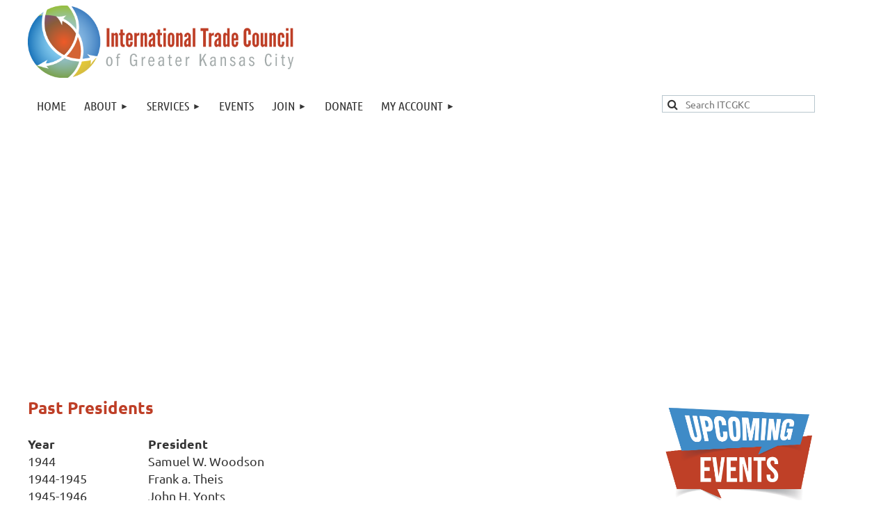

--- FILE ---
content_type: text/html; charset=utf-8
request_url: https://www.itcgkc.org/Past-Presidents
body_size: 9995
content:
<!DOCTYPE html>
<html lang="en" class="no-js ">
	<head id="Head1">
		<link rel="stylesheet" type="text/css" href="https://kit-pro.fontawesome.com/releases/latest/css/pro.min.css" />
<meta name="viewport" content="width=device-width, initial-scale=1.0">
<link href="https://sf.wildapricot.org/BuiltTheme/kaleidoscope_cornucopia.v3.0/current/a6f1d33f/Styles/combined.css" rel="stylesheet" type="text/css" /><link href="https://www.itcgkc.org/resources/theme/customStyles.css?t=638613388120530000" rel="stylesheet" type="text/css" /><link href="https://www.itcgkc.org/resources/theme/user.css?t=639041825850000000" rel="stylesheet" type="text/css" /><link href="https://live-sf.wildapricot.org/WebUI/built9.12.1-8e232c8/scripts/public/react/index-84b33b4.css" rel="stylesheet" type="text/css" /><link href="https://live-sf.wildapricot.org/WebUI/built9.12.1-8e232c8/css/shared/ui/shared-ui-compiled.css" rel="stylesheet" type="text/css" /><script type="text/javascript" language="javascript" id="idJavaScriptEnvironment">var bonaPage_BuildVer='9.12.1-8e232c8';
var bonaPage_AdminBackendUrl = '/admin/';
var bonaPage_StatRes='https://live-sf.wildapricot.org/WebUI/';
var bonaPage_InternalPageType = { isUndefinedPage : false,isWebPage : true,isAdminPage : false,isDialogPage : false,isSystemPage : false,isErrorPage : false,isError404Page : false };
var bonaPage_PageView = { isAnonymousView : true,isMemberView : false,isAdminView : false };
var WidgetMode = 0;
var bonaPage_IsUserAnonymous = true;
var bonaPage_ThemeVer='a6f1d33f639041825850000000638613388120530000'; var bonaPage_ThemeId = 'kaleidoscope_cornucopia.v3.0'; var bonaPage_ThemeVersion = '3.0';
var bonaPage_id='18096'; version_id='';
if (bonaPage_InternalPageType && (bonaPage_InternalPageType.isSystemPage || bonaPage_InternalPageType.isWebPage) && window.self !== window.top) { var success = true; try { var tmp = top.location.href; if (!tmp) { top.location = self.location; } } catch (err) { try { if (self != top) { top.location = self.location; } } catch (err) { try { if (self != top) { top = self; } success = false; } catch (err) { success = false; } } success = false; } if (!success) { window.onload = function() { document.open('text/html', 'replace'); document.write('<ht'+'ml><he'+'ad></he'+'ad><bo'+'dy><h1>Wrong document context!</h1></bo'+'dy></ht'+'ml>'); document.close(); } } }
try { function waMetricsGlobalHandler(args) { if (WA.topWindow.waMetricsOuterGlobalHandler && typeof(WA.topWindow.waMetricsOuterGlobalHandler) === 'function') { WA.topWindow.waMetricsOuterGlobalHandler(args); }}} catch(err) {}
 try { if (parent && parent.BonaPage) parent.BonaPage.implementBonaPage(window); } catch (err) { }
try { document.write('<style type="text/css"> .WaHideIfJSEnabled, .HideIfJSEnabled { display: none; } </style>'); } catch(err) {}
var bonaPage_WebPackRootPath = 'https://live-sf.wildapricot.org/WebUI/built9.12.1-8e232c8/scripts/public/react/';</script><script type="text/javascript" language="javascript" src="https://live-sf.wildapricot.org/WebUI/built9.12.1-8e232c8/scripts/shared/bonapagetop/bonapagetop-compiled.js" id="idBonaPageTop"></script><script type="text/javascript" language="javascript" src="https://live-sf.wildapricot.org/WebUI/built9.12.1-8e232c8/scripts/public/react/index-84b33b4.js" id="ReactPublicJs"></script><script type="text/javascript" language="javascript" src="https://live-sf.wildapricot.org/WebUI/built9.12.1-8e232c8/scripts/shared/ui/shared-ui-compiled.js" id="idSharedJs"></script><script type="text/javascript" language="javascript" src="https://live-sf.wildapricot.org/WebUI/built9.12.1-8e232c8/General.js" id=""></script><script type="text/javascript" language="javascript" src="https://sf.wildapricot.org/BuiltTheme/kaleidoscope_cornucopia.v3.0/current/a6f1d33f/Scripts/combined.js" id=""></script><title>International Trade Council of Greater Kansas City - Past Presidents</title>
<link rel="search" type="application/opensearchdescription+xml" title="www.itcgkc.org" href="/opensearch.ashx" /></head>
	<body id="PAGEID_18096" class="publicContentView LayoutMain">
<div class="mLayout layoutMain" id="mLayout">

<div class="mobilePanelContainer">
<div id="id_MobilePanel" data-componentId="MobilePanel" class="WaPlaceHolder WaPlaceHolderMobilePanel" style=""><div style=""><div id="id_I8ToJBE" class="WaGadgetOnly WaGadgetMobilePanel  gadgetStyleNone" style="" data-componentId="I8ToJBE" ><div class="mobilePanel">
	
	<div class="mobilePanelButton buttonMenu" title="Menu">Menu</div>
<div class="mobilePanelButton buttonLogin" title="Log in">Log in</div>
<div class="menuInner">
		<ul class="firstLevel">
<li class=" ">
	<div class="item">
		<a href="https://www.itcgkc.org/" title="Home"><span>Home</span></a>
</div>
</li>
	
<li class=" dir">
	<div class="item">
		<a href="https://www.itcgkc.org/About" title="About"><span>About</span></a>
<ul class="secondLevel">
<li class=" ">
	<div class="item">
		<a href="https://www.itcgkc.org/Mission" title="Mission"><span>Mission</span></a>
</div>
</li>
	
<li class=" dir">
	<div class="item">
		<a href="https://www.itcgkc.org/History" title="History"><span>History</span></a>
<ul class="secondLevel">
<li class="sel ">
	<div class="item">
		<a href="https://www.itcgkc.org/Past-Presidents" title="Past Presidents"><span>Past Presidents</span></a>
</div>
</li>
	
<li class=" ">
	<div class="item">
		<a href="https://www.itcgkc.org/Past-Award-Winners" title="Past Award Winners"><span>Past Award Winners</span></a>
</div>
</li>
	
<li class=" ">
	<div class="item">
		<a href="https://www.itcgkc.org/History-overview" title="80 Years of History in the Making"><span>80 Years of History in the Making</span></a>
</div>
</li>
	
</ul>
</div>
</li>
	
<li class=" dir">
	<div class="item">
		<a href="https://www.itcgkc.org/partners" title="Partners"><span>Partners</span></a>
<ul class="secondLevel">
<li class=" ">
	<div class="item">
		<a href="https://www.itcgkc.org/KC-International-Steering-Committee" title="KC International Steering Committee"><span>KC International Steering Committee</span></a>
</div>
</li>
	
</ul>
</div>
</li>
	
<li class=" ">
	<div class="item">
		<a href="https://www.itcgkc.org/Board-and-staff" title="Board and Staff"><span>Board and Staff</span></a>
</div>
</li>
	
<li class=" ">
	<div class="item">
		<a href="https://www.itcgkc.org/Contact" title="Contact Us"><span>Contact Us</span></a>
</div>
</li>
	
</ul>
</div>
</li>
	
<li class=" dir">
	<div class="item">
		<a href="https://www.itcgkc.org/services" title="Services"><span>Services</span></a>
<ul class="secondLevel">
<li class=" ">
	<div class="item">
		<a href="https://www.itcgkc.org/For-Business" title="For Business"><span>For Business</span></a>
</div>
</li>
	
<li class=" ">
	<div class="item">
		<a href="https://www.itcgkc.org/For-Universities" title="For Universities"><span>For Universities</span></a>
</div>
</li>
	
<li class=" ">
	<div class="item">
		<a href="https://www.itcgkc.org/For-Students" title="For Students"><span>For Students</span></a>
</div>
</li>
	
<li class=" ">
	<div class="item">
		<a href="https://www.itcgkc.org/Global-TradeWins" title="Global TradeWins"><span>Global TradeWins</span></a>
</div>
</li>
	
</ul>
</div>
</li>
	
<li class=" ">
	<div class="item">
		<a href="https://www.itcgkc.org/events" title="Events"><span>Events</span></a>
</div>
</li>
	
<li class=" dir">
	<div class="item">
		<a href="https://www.itcgkc.org/join" title="Join"><span>Join</span></a>
<ul class="secondLevel">
<li class=" ">
	<div class="item">
		<a href="https://www.itcgkc.org/Businesses" title="Businesses"><span>Businesses</span></a>
</div>
</li>
	
<li class=" ">
	<div class="item">
		<a href="https://www.itcgkc.org/Academic" title="Academic and Nonprofit"><span>Academic and Nonprofit</span></a>
</div>
</li>
	
<li class=" ">
	<div class="item">
		<a href="https://www.itcgkc.org/Individuals" title="Individuals"><span>Individuals</span></a>
</div>
</li>
	
</ul>
</div>
</li>
	
<li class=" ">
	<div class="item">
		<a href="https://www.itcgkc.org/Donate" title="Donate"><span>Donate</span></a>
</div>
</li>
	
<li class=" dir">
	<div class="item">
		<a href="https://www.itcgkc.org/myaccount" title="My Account"><span>My Account</span></a>
<ul class="secondLevel">
<li class=" ">
	<div class="item">
		<a href="https://www.itcgkc.org/Account" title="Account"><span>Account</span></a>
</div>
</li>
	
<li class=" ">
	<div class="item">
		<a href="https://www.itcgkc.org/Cart" title="Cart"><span>Cart</span></a>
</div>
</li>
	
<li class=" ">
	<div class="item">
		<a href="https://www.itcgkc.org/Checkout" title="Checkout"><span>Checkout</span></a>
</div>
</li>
	
<li class=" ">
	<div class="item">
		<a href="https://www.itcgkc.org/Logout" title="Logout"><span>Logout</span></a>
</div>
</li>
	
</ul>
</div>
</li>
	
</ul>
	</div>

	<div class="loginInner">
<div class="loginContainerForm oAuthIsfalse">
<form method="post" action="https://www.itcgkc.org/Sys/Login" id="id_I8ToJBE_form" class="generalLoginBox"  data-disableInAdminMode="true">
<input type="hidden" name="ReturnUrl" id="id_I8ToJBE_returnUrl" value="">
				<input type="hidden" name="browserData" id="id_I8ToJBE_browserField">
<div class="loginUserName">
<div class="loginUserNameTextBox">
		<input name="email" type="text" maxlength="100" placeholder="Email"  id="id_I8ToJBE_userName" tabindex="1" class="emailTextBoxControl"/>
	</div>
</div><div class="loginPassword">
<div class="loginPasswordTextBox">
		<input name="password" type="password" placeholder="Password" maxlength="50" id="id_I8ToJBE_password" tabindex="2" class="passwordTextBoxControl" autocomplete="off"/>
	</div>
</div> 
    <input id="g-recaptcha-invisible_I8ToJBE" name="g-recaptcha-invisible" value="recaptcha" type="hidden"/> 
    <div id="recapcha_placeholder_I8ToJBE" style="display:none"></div>
    <span id="idReCaptchaValidator_I8ToJBE" errorMessage="Please verify that you are not a robot" style="display:none" validatorType="method" ></span>
    <script>
        $("#idReCaptchaValidator_I8ToJBE").on( "wavalidate", function(event, validationResult) {
            if (grecaptcha.getResponse(widgetId_I8ToJBE).length == 0){
                grecaptcha.execute(widgetId_I8ToJBE);	
                validationResult.shouldStopValidation = true;
                return;
            }

            validationResult.result = true;
        });
  
            var widgetId_I8ToJBE;

            var onloadCallback_I8ToJBE = function() {
                // Renders the HTML element with id 'recapcha_placeholder_I8ToJBE' as a reCAPTCHA widget.
                // The id of the reCAPTCHA widget is assigned to 'widgetId_I8ToJBE'.
                widgetId_I8ToJBE = grecaptcha.render('recapcha_placeholder_I8ToJBE', {
                'sitekey' : '6LfmM_UhAAAAAJSHT-BwkAlQgN0mMViOmaK7oEIV',
                'size': 'invisible',
                'callback': function(){
                    document.getElementById('g-recaptcha-invisible_I8ToJBE').form.submit();
                },
                'theme' : 'light'
            });
        };
    </script>
	
    <script src="https://www.google.com/recaptcha/api.js?onload=onloadCallback_I8ToJBE&render=explicit" async defer></script>

 <div class="loginActionRememberMe">
		<input id="id_I8ToJBE_rememberMe" type="checkbox" name="rememberMe" tabindex="3" class="rememberMeCheckboxControl"/>
		<label for="id_I8ToJBE_rememberMe">Remember me</label>
	</div>
<div class="loginPasswordForgot">
		<a href="https://www.itcgkc.org/Sys/ResetPasswordRequest">Forgot password</a>
	</div>
<div class="loginAction">
	<input type="submit" name="ctl03$ctl02$loginViewControl$loginControl$Login" value="Log in" id="id_I8ToJBE_loginAction" onclick="if (!browserInfo.clientCookiesEnabled()) {alert('Warning: browser cookies disabled. Please enable them to use this website.'); return false;}" tabindex="4" class="loginButton loginButtonControl"/>
</div></form></div>
</div>

</div>

<script type="text/javascript">

jq$(function()
{
	var gadget = jq$('#id_I8ToJBE'),
		menuContainer = gadget.find('.menuInner'),
		loginContainer = gadget.find('.loginInner');

	gadget.find('.buttonMenu').on("click",function()
	{
		menuContainer.toggle();
		loginContainer.hide();
		jq$(this).toggleClass('active');
        jq$('.buttonLogin').removeClass('active');
		return false;
	});

	gadget.find('.buttonLogin').on("click",function()
	{
		loginContainer.toggle();
		menuContainer.hide();
		jq$(this).toggleClass('active');
        jq$('.buttonMenu').removeClass('active');
		return false;
	});

	gadget.find('.mobilePanel').on("click",function(event)
	{
        if( !(jq$(event.target).parents('.loginInner').size() || event.target.className == 'loginInner') )
        {
            menuContainer.hide();
            loginContainer.hide();
            jq$('.buttonLogin').removeClass('active');
            jq$('.buttonMenu').removeClass('active');
        }

        event.stopPropagation();
	});

	jq$('body').on("click",function()
	{
		menuContainer.hide();
		loginContainer.hide();
		jq$('.buttonLogin').removeClass('active');
        jq$('.buttonMenu').removeClass('active');
	});


	// login
	var browserField = document.getElementById('id_I8ToJBE' + '_browserField');

	if (browserField)
	{
		browserField.value = browserInfo.getBrowserCapabilitiesData();
	}

	jq$('#id_I8ToJBE' + '_form').FormValidate();
	jq$('.WaGadgetMobilePanel form').attr('data-disableInAdminMode', 'false');

});

</script></div></div>
</div></div>

		<!-- header zone -->
		<div class="zonePlace zoneHeader1">
<div id="id_Header" data-componentId="Header" class="WaPlaceHolder WaPlaceHolderHeader" style="background-color:transparent;"><div style=""><div id="id_Ttl9zeV" data-componentId="Ttl9zeV" class="WaLayoutContainerFirst" style=""><table cellspacing="0" cellpadding="0" class="WaLayoutTable" style=""><tr data-componentId="Ttl9zeV_row" class="WaLayoutRow"><td id="id_XjdpxGw" data-componentId="XjdpxGw" class="WaLayoutItem" style="width:50%;"><div id="id_pPIkqGI" class="WaLayoutPlaceHolder placeHolderContainer" data-componentId="pPIkqGI" style=""><div style=""><div id="id_B7M4Awc" class="WaGadgetOnly WaGadgetContent  gadgetStyleNone" style="margin-top:8px;" data-componentId="B7M4Awc" ><div class="gadgetStyleBody gadgetContentEditableArea" style="" data-editableArea="0" data-areaHeight="auto">
<a href="/"><img src="/resources/Pictures/ITC-logo-fnl-ot-sm-clear.png" alt="" title="" border="0" width="386" height="104" style=""></a></div>
</div></div></div></td><td style="" data-componentId="XjdpxGw_separator" class="WaLayoutSeparator"><div style="width: inherit;"></div></td><td id="id_fIwLV5g" data-componentId="fIwLV5g" class="WaLayoutItem" style="width:50%;"></td></tr></table> </div><div id="id_H2amRtD" data-componentId="H2amRtD" class="WaLayoutContainer" style=""><table cellspacing="0" cellpadding="0" class="WaLayoutTable" style=""><tr data-componentId="H2amRtD_row" class="WaLayoutRow"><td id="id_7LDxgHH" data-componentId="7LDxgHH" class="WaLayoutItem" style="width:76%;"><div id="id_MnQwKyb" class="WaLayoutPlaceHolder placeHolderContainer" data-componentId="MnQwKyb" style=""><div style=""><div id="id_EouL895" class="WaGadgetOnly WaGadgetMenuHorizontal  gadgetStyleNone" style="margin-top:-24px;" data-componentId="EouL895" ><div class="menuBackground"></div>
<div class="menuInner">
	<ul class="firstLevel">
<li class=" ">
	<div class="item">
		<a href="https://www.itcgkc.org/" title="Home"><span>Home</span></a>
</div>
</li>
	
<li class=" dir">
	<div class="item">
		<a href="https://www.itcgkc.org/About" title="About"><span>About</span></a>
<ul class="secondLevel">
<li class=" ">
	<div class="item">
		<a href="https://www.itcgkc.org/Mission" title="Mission"><span>Mission</span></a>
</div>
</li>
	
<li class=" dir">
	<div class="item">
		<a href="https://www.itcgkc.org/History" title="History"><span>History</span></a>
<ul class="secondLevel">
<li class="sel ">
	<div class="item">
		<a href="https://www.itcgkc.org/Past-Presidents" title="Past Presidents"><span>Past Presidents</span></a>
</div>
</li>
	
<li class=" ">
	<div class="item">
		<a href="https://www.itcgkc.org/Past-Award-Winners" title="Past Award Winners"><span>Past Award Winners</span></a>
</div>
</li>
	
<li class=" ">
	<div class="item">
		<a href="https://www.itcgkc.org/History-overview" title="80 Years of History in the Making"><span>80 Years of History in the Making</span></a>
</div>
</li>
	
</ul>
</div>
</li>
	
<li class=" dir">
	<div class="item">
		<a href="https://www.itcgkc.org/partners" title="Partners"><span>Partners</span></a>
<ul class="secondLevel">
<li class=" ">
	<div class="item">
		<a href="https://www.itcgkc.org/KC-International-Steering-Committee" title="KC International Steering Committee"><span>KC International Steering Committee</span></a>
</div>
</li>
	
</ul>
</div>
</li>
	
<li class=" ">
	<div class="item">
		<a href="https://www.itcgkc.org/Board-and-staff" title="Board and Staff"><span>Board and Staff</span></a>
</div>
</li>
	
<li class=" ">
	<div class="item">
		<a href="https://www.itcgkc.org/Contact" title="Contact Us"><span>Contact Us</span></a>
</div>
</li>
	
</ul>
</div>
</li>
	
<li class=" dir">
	<div class="item">
		<a href="https://www.itcgkc.org/services" title="Services"><span>Services</span></a>
<ul class="secondLevel">
<li class=" ">
	<div class="item">
		<a href="https://www.itcgkc.org/For-Business" title="For Business"><span>For Business</span></a>
</div>
</li>
	
<li class=" ">
	<div class="item">
		<a href="https://www.itcgkc.org/For-Universities" title="For Universities"><span>For Universities</span></a>
</div>
</li>
	
<li class=" ">
	<div class="item">
		<a href="https://www.itcgkc.org/For-Students" title="For Students"><span>For Students</span></a>
</div>
</li>
	
<li class=" ">
	<div class="item">
		<a href="https://www.itcgkc.org/Global-TradeWins" title="Global TradeWins"><span>Global TradeWins</span></a>
</div>
</li>
	
</ul>
</div>
</li>
	
<li class=" ">
	<div class="item">
		<a href="https://www.itcgkc.org/events" title="Events"><span>Events</span></a>
</div>
</li>
	
<li class=" dir">
	<div class="item">
		<a href="https://www.itcgkc.org/join" title="Join"><span>Join</span></a>
<ul class="secondLevel">
<li class=" ">
	<div class="item">
		<a href="https://www.itcgkc.org/Businesses" title="Businesses"><span>Businesses</span></a>
</div>
</li>
	
<li class=" ">
	<div class="item">
		<a href="https://www.itcgkc.org/Academic" title="Academic and Nonprofit"><span>Academic and Nonprofit</span></a>
</div>
</li>
	
<li class=" ">
	<div class="item">
		<a href="https://www.itcgkc.org/Individuals" title="Individuals"><span>Individuals</span></a>
</div>
</li>
	
</ul>
</div>
</li>
	
<li class=" ">
	<div class="item">
		<a href="https://www.itcgkc.org/Donate" title="Donate"><span>Donate</span></a>
</div>
</li>
	
<li class=" dir">
	<div class="item">
		<a href="https://www.itcgkc.org/myaccount" title="My Account"><span>My Account</span></a>
<ul class="secondLevel">
<li class=" ">
	<div class="item">
		<a href="https://www.itcgkc.org/Account" title="Account"><span>Account</span></a>
</div>
</li>
	
<li class=" ">
	<div class="item">
		<a href="https://www.itcgkc.org/Cart" title="Cart"><span>Cart</span></a>
</div>
</li>
	
<li class=" ">
	<div class="item">
		<a href="https://www.itcgkc.org/Checkout" title="Checkout"><span>Checkout</span></a>
</div>
</li>
	
<li class=" ">
	<div class="item">
		<a href="https://www.itcgkc.org/Logout" title="Logout"><span>Logout</span></a>
</div>
</li>
	
</ul>
</div>
</li>
	
</ul>
</div>


<script type="text/javascript">

	jq$(function()
	{

		WebFont.load({
			custom: {
				families: ['Ubuntu', 'Ubuntu condensed']
			},
			active: function()
			{
				resizeMenu();
			}
		});


		var gadgetHorMenu = jq$('#id_EouL895'),
			gadgetHorMenuContainer = gadgetHorMenu.find('.menuInner'),
			firstLevelMenu = gadgetHorMenu.find('ul.firstLevel'),
			holderInitialMenu = firstLevelMenu.children(),
			outsideItems = null,
			phantomElement = '<li class="phantom"><div class="item"><a href="#"><span>&#x2261;</span></a><ul class="secondLevel"></ul></div></li>',
			placeHolder = gadgetHorMenu.parents('.WaLayoutPlaceHolder'),
			placeHolderId = placeHolder && placeHolder.attr('data-componentId'),
			mobileState = false,
			isTouchSupported = !!(('ontouchstart' in window) || (window.DocumentTouch && document instanceof DocumentTouch) || (navigator.msPointerEnabled && navigator.msMaxTouchPoints));


		function resizeMenu()
		{
			var i,
				len,
				fitMenuWidth = 0,
				menuItemPhantomWidth = 80;

			firstLevelMenu.html( holderInitialMenu).removeClass('adapted').css({ width: 'auto' }); // restore initial menu

			if( firstLevelMenu.width() > gadgetHorMenuContainer.width() ) // if menu oversize
			{
				menuItemPhantomWidth = firstLevelMenu.addClass('adapted').append( phantomElement).children('.phantom').width();

				for( i = 0, len = holderInitialMenu.size(); i <= len; i++ )
				{
					fitMenuWidth += jq$( holderInitialMenu.get(i) ).width();

					if( fitMenuWidth + menuItemPhantomWidth > gadgetHorMenuContainer.width() )
					{
						outsideItems = firstLevelMenu.children(':gt('+(i-1)+'):not(.phantom)').remove();
						firstLevelMenu.find('.phantom > .item > ul').append( outsideItems);
						gadgetHorMenuContainer.css('overflow','visible');
						break;
					}
				}
				gadgetHorMenu.find('.phantom > .item > a').click(function(){ return false; });
			}

			disableFirstTouch();

			firstLevelMenu.css( 'width', '' ); // restore initial menu width
			firstLevelMenu.children().removeClass('last-child').eq(-1).addClass('last-child'); // add last-child mark
		}

		jq$(window).resize(function()
		{
			resizeMenu();
		});

		function onLayoutColumnResized(sender, args)
		{
			args = args || {};

			if (placeHolderId && (placeHolderId == args.leftColPlaceHolderId || placeHolderId == args.rightColPlaceHolderId))
			{
				resizeMenu();
			}
		}

		BonaPage.addPageStateHandler(BonaPage.PAGE_PARSED, function() { WA.Gadgets.LayoutColumnResized.addHandler(onLayoutColumnResized); });
		BonaPage.addPageStateHandler(BonaPage.PAGE_UNLOADED, function() { WA.Gadgets.LayoutColumnResized.removeHandler(onLayoutColumnResized); });


        function disableFirstTouch()
        {
          if (!isTouchSupported) return;

          jq$('#id_EouL895').find('.menuInner li.dir > .item > a').on( 'click', function(event)
          {
            if( !this.touchCounter )
              this.touchCounter = 0;

            if( this.touchCounter >= 1 )
            {
              this.touchCounter = 0;
              return true;
            }
            this.touchCounter++;

            if (!mobileState)
            {
              WA.stopEventDefault(event);
            }
          });

          jq$('#id_EouL895').find('.menuInner li.dir > .item > a').on( 'mouseout', function(event)
          {
            if( !this.touchCounter )
              this.touchCounter = 0;
            this.touchCounter = 0;
          });
        }

        disableFirstTouch();

	});
</script></div></div></div></td><td style="" data-componentId="7LDxgHH_separator" class="WaLayoutSeparator"><div style="width: inherit;"></div></td><td id="id_QspCtKi" data-componentId="QspCtKi" class="WaLayoutItem" style="width:24%;"><div id="id_kQqFFBb" class="WaLayoutPlaceHolder placeHolderContainer" data-componentId="kQqFFBb" style=""><div style=""><div id="id_ZxWn1rV" class="WaGadgetOnly WaGadgetSiteSearch  gadgetStyleNone" style="margin-top:-8px;" data-componentId="ZxWn1rV" ><div class="gadgetStyleBody " style="padding-top:8px;padding-right:8px;"  data-areaHeight="auto">
<div class="searchBoxOuter alignLeft">
	<div class="searchBox">
<form method="post" action="https://www.itcgkc.org/Sys/Search" id="id_ZxWn1rV_form" class="generalSearchBox"  data-disableInAdminMode="true">
<span class="searchBoxFieldContainer"><input class="searchBoxField" type="text" name="searchString" id="idid_ZxWn1rV_searchBox" value="" maxlength="300" autocomplete="off"  placeholder="Search ITCGKC"></span>
<div class="autoSuggestionBox" id="idid_ZxWn1rV_resultDiv"></div>
</form></div>
	</div>
	<script type="text/javascript">
		(function(){

			function init()
			{
				var model = {};
				model.gadgetId = 'idid_ZxWn1rV';
				model.searchBoxId = 'idid_ZxWn1rV_searchBox';
				model.resultDivId = 'idid_ZxWn1rV_resultDiv';
				model.selectedTypes = '7';
				model.searchTemplate = 'https://www.itcgkc.org/Sys/Search?q={0}&types={1}&page={2}';
				model.searchActionUrl = '/Sys/Search/DoSearch';
				model.GoToSearchPageTextTemplate = 'Search for &#39;{0}&#39;';
				model.autoSuggest = true;
				var WASiteSearch = new WASiteSearchGadget(model);
			}

			jq$(document).ready(init);
		}) ();
	</script>
</div>
</div></div></div></td></tr></table> </div><div id="id_UCIMBws" data-componentId="UCIMBws" class="WaLayoutContainer" style=""><table cellspacing="0" cellpadding="0" class="WaLayoutTable" style=""><tr data-componentId="UCIMBws_row" class="WaLayoutRow"><td id="id_51LxkC2" data-componentId="51LxkC2" class="WaLayoutItem" style="width:100%;"></td></tr></table> </div><div id="id_vMHlUwk" class="WaGadget WaGadgetCustomHTML  gadgetStyleNone" style="" data-componentId="vMHlUwk" ><div class="gadgetStyleBody " style=""  data-areaHeight="auto">
<iframe width="560" height="315" src="https://www.youtube.com/embed/ieSultD1kv8" frameborder="0" allow="accelerometer; autoplay; clipboard-write; encrypted-media; gyroscope; picture-in-picture" allowfullscreen></iframe></div>
</div><div id="id_Y6sFdFW" data-componentId="Y6sFdFW" class="WaLayoutContainer" style=""><table cellspacing="0" cellpadding="0" class="WaLayoutTable" style=""><tr data-componentId="Y6sFdFW_row" class="WaLayoutRow"><td id="id_TidQ41J" data-componentId="TidQ41J" class="WaLayoutItem" style="width:70%;"><div id="id_sce4ZGl" class="WaLayoutPlaceHolder placeHolderContainer" data-componentId="sce4ZGl" style=""><div style="padding-right:8px;"><div id="id_8leCHse" class="WaGadgetFirst WaGadgetHeadline  gadgetStyleNone" style="" data-componentId="8leCHse" ><div class="gadgetStyleBody gadgetContentEditableArea" style="" data-editableArea="0" data-areaHeight="auto">
<h2>Past Presidents</h2>
<p>
</p></div>
</div><div id="id_R3R4pMb" class="WaGadgetLast WaGadgetContent  gadgetStyleNone" style="" data-componentId="R3R4pMb" ><div class="gadgetStyleBody gadgetContentEditableArea" style="" data-editableArea="0" data-areaHeight="auto">
<table cellpadding="0" cellspacing="0" width="400" style="" align="left">
  <tbody>
    <tr>
      <td height="20" width="200"><strong>Year</strong></td>

      <td width="250"><strong>President</strong></td>
    </tr>

    <tr>
      <td height="20" width="200">1944</td>

      <td width="250">Samuel W. Woodson</td>
    </tr>

    <tr>
      <td height="20" width="200">1944-1945</td>

      <td width="250">Frank a. Theis</td>
    </tr>

    <tr>
      <td height="20" width="200">1945-1946</td>

      <td width="250">John H. Yonts</td>
    </tr>

    <tr>
      <td height="20" width="200">1946-1947</td>

      <td width="250">Kenneth V. James</td>
    </tr>

    <tr>
      <td height="20" width="200">1947-1949</td>

      <td width="250">Thomas H. Stuver</td>
    </tr>

    <tr>
      <td height="20" width="200">1949</td>

      <td width="250">George K. Reeder</td>
    </tr>

    <tr>
      <td height="20" width="200">1949-1950</td>

      <td width="250">W.A. Holloway</td>
    </tr>

    <tr>
      <td height="20" width="200">1950-1951</td>

      <td width="250">Harry A. Thompson</td>
    </tr>

    <tr>
      <td height="20" width="200">1951-1952</td>

      <td width="250">Emil P. Brus</td>
    </tr>

    <tr>
      <td height="20" width="200">1952-1953</td>

      <td width="250">Arthur O. Terrel</td>
    </tr>

    <tr>
      <td height="20" width="200">1953-1954</td>

      <td width="250">Lloyd L. Leonard</td>
    </tr>

    <tr>
      <td height="20" width="200">1954-1955</td>

      <td width="250">Hugh H. Buchanan</td>
    </tr>

    <tr>
      <td height="20" width="200">1955-1956</td>

      <td width="250">John A. Stevenson</td>
    </tr>

    <tr>
      <td height="20" width="200">1956-1957</td>

      <td width="250">Larry J. Frank</td>
    </tr>

    <tr>
      <td height="20" width="200">1957-1959</td>

      <td width="250">Morris M. Stern</td>
    </tr>

    <tr>
      <td height="20" width="200">1959-1960</td>

      <td width="250">H.W. Hinrichs</td>
    </tr>

    <tr>
      <td height="20" width="200">1960-1961</td>

      <td width="250">Park Wittenberger</td>
    </tr>

    <tr>
      <td height="20" width="200">1961-1962</td>

      <td width="250">Lee R. Cowless</td>
    </tr>

    <tr>
      <td height="20" width="200">1962-1963</td>

      <td width="250">Mario Molina</td>
    </tr>

    <tr>
      <td height="20" width="200">1963-1964</td>

      <td width="250">James E. Ghio</td>
    </tr>

    <tr>
      <td height="20" width="200">1964-1965</td>

      <td width="250">Wilton H. Barger</td>
    </tr>

    <tr>
      <td height="20" width="200">1965-1966</td>

      <td width="250">James A. Green, Jr.</td>
    </tr>

    <tr>
      <td height="20" width="200">1966-1967</td>

      <td width="250">Frederick W. Hess</td>
    </tr>

    <tr>
      <td height="20" width="200">1967-1968</td>

      <td width="250">Jennie Burch</td>
    </tr>

    <tr>
      <td height="20" width="200">1968-1969</td>

      <td width="250">Art. H. Hanebrink</td>
    </tr>

    <tr>
      <td height="20" width="200">1969-1970</td>

      <td width="250">Neil Ball</td>
    </tr>

    <tr>
      <td height="20" width="200">1970-1971</td>

      <td width="250">Neal Hatfield</td>
    </tr>

    <tr>
      <td height="20" width="200">1971-1972</td>

      <td width="250">Leo A. Moore</td>
    </tr>

    <tr>
      <td height="20" width="200">1972-1973</td>

      <td width="250">Robert C. Conn, Jr.</td>
    </tr>

    <tr>
      <td height="20" width="200">1973-1974</td>

      <td width="250">George H. Payne</td>
    </tr>

    <tr>
      <td height="20" width="200">1974-1975</td>

      <td width="250">Ed A. Rouse</td>
    </tr>

    <tr>
      <td height="20" width="200">1975-1976</td>

      <td width="250">Mary B. Griswold</td>
    </tr>

    <tr>
      <td height="20" width="200">1976-1977</td>

      <td width="250">Gerard B. A. Seymour</td>
    </tr>

    <tr>
      <td height="20" width="200">1977-1978</td>

      <td width="250">James A. Green, III</td>
    </tr>

    <tr>
      <td height="20" width="200">1978-1979</td>

      <td width="250">John R. Kupfer</td>
    </tr>

    <tr>
      <td height="20" width="200">1979-1980</td>

      <td width="250">Robert S. Drost</td>
    </tr>

    <tr>
      <td height="20" width="200">1980-1981</td>

      <td width="250">Lida Picton</td>
    </tr>

    <tr>
      <td height="20" width="200">1981-1982</td>

      <td width="250">Mark E. Grady</td>
    </tr>

    <tr>
      <td height="20" width="200">1982-1983</td>

      <td width="250">Neal Hatfield</td>
    </tr>

    <tr>
      <td height="20" width="200">1983-1984</td>

      <td width="250">Richard Held</td>
    </tr>

    <tr>
      <td height="20" width="200">1984-1985</td>

      <td width="250">Bonnie Jardak</td>
    </tr>

    <tr>
      <td height="20" width="200">1985-1986</td>

      <td width="250">Ron McCandless</td>
    </tr>

    <tr>
      <td height="20" width="200">1986</td>

      <td width="250">Alden Jordan</td>
    </tr>

    <tr>
      <td height="20" width="200">1986-1987</td>

      <td width="250">Gerry Zitariuk</td>
    </tr>

    <tr>
      <td height="20" width="200">1987-1988</td>

      <td width="250">Leslie M. Boll</td>
    </tr>

    <tr>
      <td height="20" width="200">1988-1989</td>

      <td width="250">John Fry</td>
    </tr>

    <tr>
      <td height="20" width="200">1989-1990</td>

      <td width="250">Keith Hustings</td>
    </tr>

    <tr>
      <td height="20" width="200">1990-1991</td>

      <td width="250">John E. Cleek</td>
    </tr>

    <tr>
      <td height="20" width="200">1991-1992</td>

      <td width="250">Roger L. Hiatt</td>
    </tr>

    <tr>
      <td height="20" width="200">1992-1993</td>

      <td width="250">Jim Jordan</td>
    </tr>

    <tr>
      <td height="20" width="200">1993-1994</td>

      <td width="250">Shana Dressman</td>
    </tr>

    <tr>
      <td height="20" width="200">1994-1995</td>

      <td width="250">Keith Games</td>
    </tr>

    <tr>
      <td height="20" width="200">1995-1996</td>

      <td width="250">Jim Thome</td>
    </tr>

    <tr>
      <td height="20" width="200">1996-1997</td>

      <td width="250">Fred Baehner</td>
    </tr>

    <tr>
      <td height="20" width="200">1997-1998</td>

      <td width="250">Greg Letterman</td>
    </tr>

    <tr>
      <td height="20" width="200">1998-1999</td>

      <td width="250">Jan Ray</td>
    </tr>

    <tr>
      <td height="20" width="200">1999-2000</td>

      <td width="250">Garnett Smith</td>
    </tr>

    <tr>
      <td height="20" width="200">2000-2001</td>

      <td width="250">Rick Held</td>
    </tr>

    <tr>
      <td height="20" width="200">2001-2002</td>

      <td width="250">Ted Davis</td>
    </tr>

    <tr>
      <td height="20" width="200">2002-2003</td>

      <td width="250">Fred Baehner</td>
    </tr>

    <tr>
      <td height="20" width="200">2003-2004</td>

      <td width="250">Jeff Willis</td>
    </tr>

    <tr>
      <td height="20" width="200">2004-2005</td>

      <td width="250">Susan Ballew</td>
    </tr>

    <tr>
      <td height="20" width="200">2005-2006</td>

      <td width="250">Gabe DiGiorgio</td>
    </tr>

    <tr>
      <td height="20" width="200">2006-2007</td>

      <td width="250">Jose Somoza</td>
    </tr>

    <tr>
      <td height="20" width="200">2007-2008</td>

      <td width="250">Norman Burkart</td>
    </tr>

    <tr>
      <td height="20" width="200">2008-2009</td>

      <td width="250">Larin Payne</td>
    </tr>

    <tr>
      <td height="20" width="200">2009-2010</td>

      <td width="250">Daniel Ward</td>
    </tr>

    <tr>
      <td height="20" width="200">2010-2011</td>

      <td width="250">Tina Roth</td>
    </tr>

    <tr>
      <td height="20" width="200">2011-2012</td>

      <td width="250">Nick Bland</td>
    </tr>

    <tr>
      <td height="20" width="200">2012-2013</td>

      <td width="250">Elizabeth Scarbrough</td>
    </tr>

    <tr>
      <td height="20" width="200">2013-2014</td>

      <td width="250">Narbeli Galindo</td>
    </tr>

    <tr>
      <td height="20" width="200">2014-2015</td>

      <td width="250">Sharon Valasek</td>
    </tr>

    <tr>
      <td height="20" width="200">2015-2016</td>

      <td width="250">Richard Graham</td>
    </tr>

    <tr>
      <td height="20" width="200">2016-2017</td>

      <td width="250">Mehgan Flynn</td>
    </tr>

    <tr>
      <td height="20" width="200">2017-2018</td>

      <td width="250">Zoraya Rowlands</td>
    </tr>

    <tr>
      <td height="20" width="200">2018-2019</td>

      <td width="250">Anh Sirridge</td>
    </tr>

    <tr>
      <td height="20" width="200">2019-2021</td>

      <td width="250">Alyson Schroer</td>
    </tr>

    <tr>
      <td style="null" width="200" height="" align="">2021-2023</td>

      <td style="null" width="250" height="" align="">&nbsp;Joe Lohman</td>
    </tr>
  <tr><td style="null" width="200" height="" align="">&nbsp;2023-2025</td><td style="null" width="250" height="" align="">&nbsp;Ruiping Ramboldt</td></tr></tbody>
</table><br></div>
</div></div></div></td><td style="" data-componentId="TidQ41J_separator" class="WaLayoutSeparator"><div style="width: inherit;"></div></td><td id="id_ojN6Mpv" data-componentId="ojN6Mpv" class="WaLayoutItem" style="background-color:transparent;width:30%;"><div id="id_vfp9rLa" class="WaLayoutPlaceHolder placeHolderContainer" data-componentId="vfp9rLa" style=""><div style=""><div id="id_CGqx7ya" class="WaGadgetFirst WaGadgetHeadline eventlist gadgetStyleNone" style="" data-componentId="CGqx7ya" ><div class="gadgetStyleBody gadgetContentEditableArea" style="padding-bottom:10px;" data-editableArea="0" data-areaHeight="auto">
<p align="center"><img src="/resources/Pictures/GeneralImages/Upcoming%20Events.png" alt="" title="" border="0" width="250" height="163" style=""><br></p></div>
</div><div id="id_aiCKZJO" class="WaGadgetLast WaGadgetUpcomingEvents eventlist gadgetStyle001" style="" data-componentId="aiCKZJO" ><div class="gadgetStyleBody " style="padding-top:4px;"  data-areaHeight="auto">
<ul>
<li>
	<span class="event-time-zone" style="display: none;" >America/Chicago</span>
	<div class="title"><a href="https://www.itcgkc.org/event-6442741">January 2026 Next Gen Global Network- Coffee Catch-up</a></div>
	<div class="date">
		<span client-tz-display client-tz-item="America/Chicago" client-tz-formatted=" (CST)">Friday, January 23, 2026 9:00 AM</span>
	</div>
	<div class="location">
		<span>Mildred&#39;s in the Crossroads, 1901 Wyandotte St, Kansas City, MO 64108</span>
	</div>
</li>
<li>
	<span class="event-time-zone" style="display: none;" >America/Chicago</span>
	<div class="title"><a href="https://www.itcgkc.org/event-6425275">Supply Chain Strategies in the New Age of Tariffs</a></div>
	<div class="date">
		<span client-tz-display client-tz-item="America/Chicago" client-tz-formatted=" (CST)">Tuesday, February 03, 2026 3:30 PM</span>
	</div>
	<div class="location">
		<span>Keystone CoLABS, 800 E 18th St, Kansas City, MO</span>
	</div>
</li>
<li class="last">
	<span class="event-time-zone" style="display: none;" >America/Chicago</span>
	<div class="title"><a href="https://www.itcgkc.org/event-6442738">Tapping Into Trade-Part 2: Trade Logistics</a></div>
	<div class="date">
		<span client-tz-display client-tz-item="America/Chicago" client-tz-formatted=" (CST)">Thursday, February 19, 2026 10:00 AM</span>
	</div>
	<div class="location">
		<span>Hallmark, 2501 McGee St, Kansas City, MO 64106</span>
	</div>
</li>
</ul>
	
</div>
</div></div></div></td></tr></table> </div><div id="id_3Sd1mUK" class="WaGadget WaGadgetCustomHTML  gadgetStyleNone" style="" data-componentId="3Sd1mUK" ><div class="gadgetStyleBody " style=""  data-areaHeight="auto">
<iframe width="560" height="315" src="https://www.youtube.com/embed/AYX4PMUF3B8" frameborder="0" allow="accelerometer; autoplay; clipboard-write; encrypted-media; gyroscope; picture-in-picture" allowfullscreen></iframe></div>
</div><div id="id_7EVCY3p" class="WaGadget WaGadgetCustomHTML  gadgetStyleNone" style="" data-componentId="7EVCY3p" ><div class="gadgetStyleBody " style=""  data-areaHeight="auto">
<iframe width="560" height="315" src="https://www.youtube.com/embed/EzDeCqQ3Osk" frameborder="0" allow="accelerometer; autoplay; clipboard-write; encrypted-media; gyroscope; picture-in-picture" allowfullscreen></iframe></div>
</div><div id="id_BIA5SDw" class="WaGadgetLast WaGadgetContent  gadgetStyleNone" style="" data-componentId="BIA5SDw" ><div class="gadgetStyleBody gadgetContentEditableArea" style="" data-editableArea="0" data-areaHeight="auto">
<p><img src="[data-uri]" class="WaContentDivider WaContentDivider dividerStyle001" data-wacomponenttype="ContentDivider"></p></div>
</div></div>
</div></div>
		<div class="zonePlace zoneHeader2">
<div id="id_Header1" data-componentId="Header1" class="WaPlaceHolder WaPlaceHolderHeader1" style=""><div style=""><div id="id_dCDmfT4" class="WaGadgetOnly WaGadgetContent  gadgetStyleNone" style="" data-componentId="dCDmfT4" ><div class="gadgetStyleBody gadgetContentEditableArea" style="padding-bottom:8px;" data-editableArea="0" data-areaHeight="auto">
<p style="line-height: 8px;"><font style="font-size: 14px;" face="Ubuntu">© 2024 International Trade Council of Greater Kansas City</font></p>

<p style="line-height: 8px;"><font style="font-size: 14px;" face="Ubuntu"><em>ITCGKC is a 501(c)3 Organization</em></font></p></div>
</div></div>
</div></div>
		<!-- /header zone -->

<!-- content zone -->
	<div class="zonePlace zoneContent">
</div>
	<!-- /content zone -->

<!-- footer zone -->
		<div class="zonePlace zoneFooter1">
<div id="id_Footer" data-componentId="Footer" class="WaPlaceHolder WaPlaceHolderFooter" style="background-color:#F2F2EB;"><div style=""><div id="id_lQGjhIg" class="WaGadgetFirst WaGadgetContent  gadgetStyleNone" style="background-color:#F2F2EB;" data-componentId="lQGjhIg" ><div class="gadgetStyleBody gadgetContentEditableArea" style="padding-left:4px;" data-editableArea="0" data-areaHeight="auto">
<p style=""><span style=""><font style="font-size: 16px;" face="Ubuntu" color="#1f272b">The International Trade Council of Greater Kansas City is a network of international business professionals, educators, and students that actively work with each other and the community to build a stronger support system for international trade in the Kansas City region<span style=""><span style="">.</span></span></font></span></p></div>
</div><div id="id_6D64rxr" data-componentId="6D64rxr" class="WaLayoutContainerLast" style="background-color:#F2F2EB;"><table cellspacing="0" cellpadding="0" class="WaLayoutTable" style=""><tr data-componentId="6D64rxr_row" class="WaLayoutRow"><td id="id_XgiR9Ng" data-componentId="XgiR9Ng" class="WaLayoutItem" style="width:33%;"><div id="id_wwvUYDC" class="WaLayoutPlaceHolder placeHolderContainer" data-componentId="wwvUYDC" style=""><div style=""><div id="id_CzKHyBB" class="WaGadgetOnly WaGadgetContent  gadgetStyleNone" style="background-color:#F2F2EB;" data-componentId="CzKHyBB" ><div class="gadgetStyleBody gadgetContentEditableArea" style="padding-left:4px;" data-editableArea="0" data-areaHeight="auto">
<p><font style="font-size: 16px;" color="#1f272b">PO Box 12340<br>Kansas City, MO 64116</font></p></div>
</div></div></div></td><td style="" data-componentId="XgiR9Ng_separator" class="WaLayoutSeparator"><div style="width: inherit;"></div></td><td id="id_hOF2CJv" data-componentId="hOF2CJv" class="WaLayoutItem" style="width:33%;"><div id="id_Q6OGglV" class="WaLayoutPlaceHolder placeHolderContainer" data-componentId="Q6OGglV" style=""><div style=""><div id="id_4fTAUXu" class="WaGadgetOnly WaGadgetContent  gadgetStyleNone" style="" data-componentId="4fTAUXu" ><div class="gadgetStyleBody gadgetContentEditableArea" style="" data-editableArea="0" data-areaHeight="auto">
<p align="center" style="margin-bottom: 0px !important;"><a href="mailto:office@itcgkc.org" target="_blank"><font style="font-size: 16px;"></font></a></p><p style="margin-top: 0px !important; margin-bottom: 0px !important;" align="center"><span style="font-size: 16px;"><a href="mailto:office@itcgkc.org" target="_blank"><font color="#3e8bc7">office@itcgkc.org</font></a></span></p><p style="margin-top: 0px !important;" align="center"><a href="/Privacy-Policy"><font style="font-size: 16px;" color="#3e8bc7">Privacy Policy</font></a></p><p align="center" style="margin-top: 0px !important;"><a href="mailto:office@itcgkc.org" target="_blank"><font style="font-size: 16px;"></font></a></p></div>
</div></div></div></td><td style="" data-componentId="hOF2CJv_separator" class="WaLayoutSeparator"><div style="width: inherit;"></div></td><td id="id_Hnu5cpl" data-componentId="Hnu5cpl" class="WaLayoutItem" style="width:33%;"><div id="id_VLZdVuP" class="WaLayoutPlaceHolder placeHolderContainer" data-componentId="VLZdVuP" style=""><div style=""><div id="id_I4XvQY5" class="WaGadgetOnly WaGadgetSocialProfile  gadgetDefaultStyle" style="" data-componentId="I4XvQY5" ><div class="gadgetStyleBody " style="padding-top:12px;"  data-areaHeight="auto">
<ul class="orientationHorizontal  alignRight" >


<li>
				<a href="https://www.facebook.com/ITCGKC/" title="Facebook" class="Facebook" target="_blank"></a>
			</li>
<li>
				<a href="https://x.com/wildapricot" title="X" class="X" target="_blank"></a>
			</li>
<li>
				<a href="https://www.linkedin.com/company/itcgkc" title="LinkedIn" class="LinkedIn" target="_blank"></a>
			</li>
<li>
				<a href="https://www.youtube.com/@ITCGKC" title="YouTube" class="YouTube" target="_blank"></a>
			</li>
		
</ul>

</div>
</div></div></div></td></tr></table> </div></div>
</div></div>
		<div class="zonePlace zoneFooter2">
</div>

<div class="zonePlace zoneWAbranding">
				<div class="WABranding">
<div id="idFooterPoweredByContainer">
	<span id="idFooterPoweredByWA">
Powered by <a href="http://www.wildapricot.com" target="_blank">Wild Apricot</a> Membership Software</span>
</div>
</div>
			</div>
<!-- /footer zone -->
<div id="idCustomJsContainer" class="cnCustomJsContainer">
<!-- Global site tag (gtag.js) - Google Analytics -->
<script async src="https://www.googletagmanager.com/gtag/js?id=UA-71416726-1">
try
{
    
}
catch(err)
{}</script>
<script>
try
{
    
  window.dataLayer = window.dataLayer || [];
  function gtag(){dataLayer.push(arguments);}
  gtag('js', new Date());

  gtag('config', 'UA-71416726-1');

}
catch(err)
{}</script>
<script type="text/javascript">
try
{
    
function removeLinks(links) {
if (!arguments[0]) return;
var a = arguments[0];
jq$(".WaGadgetMenuHorizontal a, .WaGadgetMenuVertical a, .WaGadgetMobilePanel a").each(function() {
var curhref=jq$(this).attr('href').split("/")[3];
if (
(typeof(a)=='string' && a==curhref)||
(typeof(a)=='object' && (jq$.inArray(curhref, a)>-1))
) {
jq$(this).attr("href", "javascript:void(0);").css("cursor", "pointer");
}
});
}
removeLinks(["partners", "my account"]);

}
catch(err)
{}</script>
</div>
</div></body>
</html>
<script type="text/javascript">if (window.BonaPage && BonaPage.setPageState) { BonaPage.setPageState(BonaPage.PAGE_PARSED); }</script>

--- FILE ---
content_type: text/html; charset=utf-8
request_url: https://www.google.com/recaptcha/api2/anchor?ar=1&k=6LfmM_UhAAAAAJSHT-BwkAlQgN0mMViOmaK7oEIV&co=aHR0cHM6Ly93d3cuaXRjZ2tjLm9yZzo0NDM.&hl=en&v=PoyoqOPhxBO7pBk68S4YbpHZ&theme=light&size=invisible&anchor-ms=20000&execute-ms=30000&cb=1y2iyq487b1f
body_size: 49525
content:
<!DOCTYPE HTML><html dir="ltr" lang="en"><head><meta http-equiv="Content-Type" content="text/html; charset=UTF-8">
<meta http-equiv="X-UA-Compatible" content="IE=edge">
<title>reCAPTCHA</title>
<style type="text/css">
/* cyrillic-ext */
@font-face {
  font-family: 'Roboto';
  font-style: normal;
  font-weight: 400;
  font-stretch: 100%;
  src: url(//fonts.gstatic.com/s/roboto/v48/KFO7CnqEu92Fr1ME7kSn66aGLdTylUAMa3GUBHMdazTgWw.woff2) format('woff2');
  unicode-range: U+0460-052F, U+1C80-1C8A, U+20B4, U+2DE0-2DFF, U+A640-A69F, U+FE2E-FE2F;
}
/* cyrillic */
@font-face {
  font-family: 'Roboto';
  font-style: normal;
  font-weight: 400;
  font-stretch: 100%;
  src: url(//fonts.gstatic.com/s/roboto/v48/KFO7CnqEu92Fr1ME7kSn66aGLdTylUAMa3iUBHMdazTgWw.woff2) format('woff2');
  unicode-range: U+0301, U+0400-045F, U+0490-0491, U+04B0-04B1, U+2116;
}
/* greek-ext */
@font-face {
  font-family: 'Roboto';
  font-style: normal;
  font-weight: 400;
  font-stretch: 100%;
  src: url(//fonts.gstatic.com/s/roboto/v48/KFO7CnqEu92Fr1ME7kSn66aGLdTylUAMa3CUBHMdazTgWw.woff2) format('woff2');
  unicode-range: U+1F00-1FFF;
}
/* greek */
@font-face {
  font-family: 'Roboto';
  font-style: normal;
  font-weight: 400;
  font-stretch: 100%;
  src: url(//fonts.gstatic.com/s/roboto/v48/KFO7CnqEu92Fr1ME7kSn66aGLdTylUAMa3-UBHMdazTgWw.woff2) format('woff2');
  unicode-range: U+0370-0377, U+037A-037F, U+0384-038A, U+038C, U+038E-03A1, U+03A3-03FF;
}
/* math */
@font-face {
  font-family: 'Roboto';
  font-style: normal;
  font-weight: 400;
  font-stretch: 100%;
  src: url(//fonts.gstatic.com/s/roboto/v48/KFO7CnqEu92Fr1ME7kSn66aGLdTylUAMawCUBHMdazTgWw.woff2) format('woff2');
  unicode-range: U+0302-0303, U+0305, U+0307-0308, U+0310, U+0312, U+0315, U+031A, U+0326-0327, U+032C, U+032F-0330, U+0332-0333, U+0338, U+033A, U+0346, U+034D, U+0391-03A1, U+03A3-03A9, U+03B1-03C9, U+03D1, U+03D5-03D6, U+03F0-03F1, U+03F4-03F5, U+2016-2017, U+2034-2038, U+203C, U+2040, U+2043, U+2047, U+2050, U+2057, U+205F, U+2070-2071, U+2074-208E, U+2090-209C, U+20D0-20DC, U+20E1, U+20E5-20EF, U+2100-2112, U+2114-2115, U+2117-2121, U+2123-214F, U+2190, U+2192, U+2194-21AE, U+21B0-21E5, U+21F1-21F2, U+21F4-2211, U+2213-2214, U+2216-22FF, U+2308-230B, U+2310, U+2319, U+231C-2321, U+2336-237A, U+237C, U+2395, U+239B-23B7, U+23D0, U+23DC-23E1, U+2474-2475, U+25AF, U+25B3, U+25B7, U+25BD, U+25C1, U+25CA, U+25CC, U+25FB, U+266D-266F, U+27C0-27FF, U+2900-2AFF, U+2B0E-2B11, U+2B30-2B4C, U+2BFE, U+3030, U+FF5B, U+FF5D, U+1D400-1D7FF, U+1EE00-1EEFF;
}
/* symbols */
@font-face {
  font-family: 'Roboto';
  font-style: normal;
  font-weight: 400;
  font-stretch: 100%;
  src: url(//fonts.gstatic.com/s/roboto/v48/KFO7CnqEu92Fr1ME7kSn66aGLdTylUAMaxKUBHMdazTgWw.woff2) format('woff2');
  unicode-range: U+0001-000C, U+000E-001F, U+007F-009F, U+20DD-20E0, U+20E2-20E4, U+2150-218F, U+2190, U+2192, U+2194-2199, U+21AF, U+21E6-21F0, U+21F3, U+2218-2219, U+2299, U+22C4-22C6, U+2300-243F, U+2440-244A, U+2460-24FF, U+25A0-27BF, U+2800-28FF, U+2921-2922, U+2981, U+29BF, U+29EB, U+2B00-2BFF, U+4DC0-4DFF, U+FFF9-FFFB, U+10140-1018E, U+10190-1019C, U+101A0, U+101D0-101FD, U+102E0-102FB, U+10E60-10E7E, U+1D2C0-1D2D3, U+1D2E0-1D37F, U+1F000-1F0FF, U+1F100-1F1AD, U+1F1E6-1F1FF, U+1F30D-1F30F, U+1F315, U+1F31C, U+1F31E, U+1F320-1F32C, U+1F336, U+1F378, U+1F37D, U+1F382, U+1F393-1F39F, U+1F3A7-1F3A8, U+1F3AC-1F3AF, U+1F3C2, U+1F3C4-1F3C6, U+1F3CA-1F3CE, U+1F3D4-1F3E0, U+1F3ED, U+1F3F1-1F3F3, U+1F3F5-1F3F7, U+1F408, U+1F415, U+1F41F, U+1F426, U+1F43F, U+1F441-1F442, U+1F444, U+1F446-1F449, U+1F44C-1F44E, U+1F453, U+1F46A, U+1F47D, U+1F4A3, U+1F4B0, U+1F4B3, U+1F4B9, U+1F4BB, U+1F4BF, U+1F4C8-1F4CB, U+1F4D6, U+1F4DA, U+1F4DF, U+1F4E3-1F4E6, U+1F4EA-1F4ED, U+1F4F7, U+1F4F9-1F4FB, U+1F4FD-1F4FE, U+1F503, U+1F507-1F50B, U+1F50D, U+1F512-1F513, U+1F53E-1F54A, U+1F54F-1F5FA, U+1F610, U+1F650-1F67F, U+1F687, U+1F68D, U+1F691, U+1F694, U+1F698, U+1F6AD, U+1F6B2, U+1F6B9-1F6BA, U+1F6BC, U+1F6C6-1F6CF, U+1F6D3-1F6D7, U+1F6E0-1F6EA, U+1F6F0-1F6F3, U+1F6F7-1F6FC, U+1F700-1F7FF, U+1F800-1F80B, U+1F810-1F847, U+1F850-1F859, U+1F860-1F887, U+1F890-1F8AD, U+1F8B0-1F8BB, U+1F8C0-1F8C1, U+1F900-1F90B, U+1F93B, U+1F946, U+1F984, U+1F996, U+1F9E9, U+1FA00-1FA6F, U+1FA70-1FA7C, U+1FA80-1FA89, U+1FA8F-1FAC6, U+1FACE-1FADC, U+1FADF-1FAE9, U+1FAF0-1FAF8, U+1FB00-1FBFF;
}
/* vietnamese */
@font-face {
  font-family: 'Roboto';
  font-style: normal;
  font-weight: 400;
  font-stretch: 100%;
  src: url(//fonts.gstatic.com/s/roboto/v48/KFO7CnqEu92Fr1ME7kSn66aGLdTylUAMa3OUBHMdazTgWw.woff2) format('woff2');
  unicode-range: U+0102-0103, U+0110-0111, U+0128-0129, U+0168-0169, U+01A0-01A1, U+01AF-01B0, U+0300-0301, U+0303-0304, U+0308-0309, U+0323, U+0329, U+1EA0-1EF9, U+20AB;
}
/* latin-ext */
@font-face {
  font-family: 'Roboto';
  font-style: normal;
  font-weight: 400;
  font-stretch: 100%;
  src: url(//fonts.gstatic.com/s/roboto/v48/KFO7CnqEu92Fr1ME7kSn66aGLdTylUAMa3KUBHMdazTgWw.woff2) format('woff2');
  unicode-range: U+0100-02BA, U+02BD-02C5, U+02C7-02CC, U+02CE-02D7, U+02DD-02FF, U+0304, U+0308, U+0329, U+1D00-1DBF, U+1E00-1E9F, U+1EF2-1EFF, U+2020, U+20A0-20AB, U+20AD-20C0, U+2113, U+2C60-2C7F, U+A720-A7FF;
}
/* latin */
@font-face {
  font-family: 'Roboto';
  font-style: normal;
  font-weight: 400;
  font-stretch: 100%;
  src: url(//fonts.gstatic.com/s/roboto/v48/KFO7CnqEu92Fr1ME7kSn66aGLdTylUAMa3yUBHMdazQ.woff2) format('woff2');
  unicode-range: U+0000-00FF, U+0131, U+0152-0153, U+02BB-02BC, U+02C6, U+02DA, U+02DC, U+0304, U+0308, U+0329, U+2000-206F, U+20AC, U+2122, U+2191, U+2193, U+2212, U+2215, U+FEFF, U+FFFD;
}
/* cyrillic-ext */
@font-face {
  font-family: 'Roboto';
  font-style: normal;
  font-weight: 500;
  font-stretch: 100%;
  src: url(//fonts.gstatic.com/s/roboto/v48/KFO7CnqEu92Fr1ME7kSn66aGLdTylUAMa3GUBHMdazTgWw.woff2) format('woff2');
  unicode-range: U+0460-052F, U+1C80-1C8A, U+20B4, U+2DE0-2DFF, U+A640-A69F, U+FE2E-FE2F;
}
/* cyrillic */
@font-face {
  font-family: 'Roboto';
  font-style: normal;
  font-weight: 500;
  font-stretch: 100%;
  src: url(//fonts.gstatic.com/s/roboto/v48/KFO7CnqEu92Fr1ME7kSn66aGLdTylUAMa3iUBHMdazTgWw.woff2) format('woff2');
  unicode-range: U+0301, U+0400-045F, U+0490-0491, U+04B0-04B1, U+2116;
}
/* greek-ext */
@font-face {
  font-family: 'Roboto';
  font-style: normal;
  font-weight: 500;
  font-stretch: 100%;
  src: url(//fonts.gstatic.com/s/roboto/v48/KFO7CnqEu92Fr1ME7kSn66aGLdTylUAMa3CUBHMdazTgWw.woff2) format('woff2');
  unicode-range: U+1F00-1FFF;
}
/* greek */
@font-face {
  font-family: 'Roboto';
  font-style: normal;
  font-weight: 500;
  font-stretch: 100%;
  src: url(//fonts.gstatic.com/s/roboto/v48/KFO7CnqEu92Fr1ME7kSn66aGLdTylUAMa3-UBHMdazTgWw.woff2) format('woff2');
  unicode-range: U+0370-0377, U+037A-037F, U+0384-038A, U+038C, U+038E-03A1, U+03A3-03FF;
}
/* math */
@font-face {
  font-family: 'Roboto';
  font-style: normal;
  font-weight: 500;
  font-stretch: 100%;
  src: url(//fonts.gstatic.com/s/roboto/v48/KFO7CnqEu92Fr1ME7kSn66aGLdTylUAMawCUBHMdazTgWw.woff2) format('woff2');
  unicode-range: U+0302-0303, U+0305, U+0307-0308, U+0310, U+0312, U+0315, U+031A, U+0326-0327, U+032C, U+032F-0330, U+0332-0333, U+0338, U+033A, U+0346, U+034D, U+0391-03A1, U+03A3-03A9, U+03B1-03C9, U+03D1, U+03D5-03D6, U+03F0-03F1, U+03F4-03F5, U+2016-2017, U+2034-2038, U+203C, U+2040, U+2043, U+2047, U+2050, U+2057, U+205F, U+2070-2071, U+2074-208E, U+2090-209C, U+20D0-20DC, U+20E1, U+20E5-20EF, U+2100-2112, U+2114-2115, U+2117-2121, U+2123-214F, U+2190, U+2192, U+2194-21AE, U+21B0-21E5, U+21F1-21F2, U+21F4-2211, U+2213-2214, U+2216-22FF, U+2308-230B, U+2310, U+2319, U+231C-2321, U+2336-237A, U+237C, U+2395, U+239B-23B7, U+23D0, U+23DC-23E1, U+2474-2475, U+25AF, U+25B3, U+25B7, U+25BD, U+25C1, U+25CA, U+25CC, U+25FB, U+266D-266F, U+27C0-27FF, U+2900-2AFF, U+2B0E-2B11, U+2B30-2B4C, U+2BFE, U+3030, U+FF5B, U+FF5D, U+1D400-1D7FF, U+1EE00-1EEFF;
}
/* symbols */
@font-face {
  font-family: 'Roboto';
  font-style: normal;
  font-weight: 500;
  font-stretch: 100%;
  src: url(//fonts.gstatic.com/s/roboto/v48/KFO7CnqEu92Fr1ME7kSn66aGLdTylUAMaxKUBHMdazTgWw.woff2) format('woff2');
  unicode-range: U+0001-000C, U+000E-001F, U+007F-009F, U+20DD-20E0, U+20E2-20E4, U+2150-218F, U+2190, U+2192, U+2194-2199, U+21AF, U+21E6-21F0, U+21F3, U+2218-2219, U+2299, U+22C4-22C6, U+2300-243F, U+2440-244A, U+2460-24FF, U+25A0-27BF, U+2800-28FF, U+2921-2922, U+2981, U+29BF, U+29EB, U+2B00-2BFF, U+4DC0-4DFF, U+FFF9-FFFB, U+10140-1018E, U+10190-1019C, U+101A0, U+101D0-101FD, U+102E0-102FB, U+10E60-10E7E, U+1D2C0-1D2D3, U+1D2E0-1D37F, U+1F000-1F0FF, U+1F100-1F1AD, U+1F1E6-1F1FF, U+1F30D-1F30F, U+1F315, U+1F31C, U+1F31E, U+1F320-1F32C, U+1F336, U+1F378, U+1F37D, U+1F382, U+1F393-1F39F, U+1F3A7-1F3A8, U+1F3AC-1F3AF, U+1F3C2, U+1F3C4-1F3C6, U+1F3CA-1F3CE, U+1F3D4-1F3E0, U+1F3ED, U+1F3F1-1F3F3, U+1F3F5-1F3F7, U+1F408, U+1F415, U+1F41F, U+1F426, U+1F43F, U+1F441-1F442, U+1F444, U+1F446-1F449, U+1F44C-1F44E, U+1F453, U+1F46A, U+1F47D, U+1F4A3, U+1F4B0, U+1F4B3, U+1F4B9, U+1F4BB, U+1F4BF, U+1F4C8-1F4CB, U+1F4D6, U+1F4DA, U+1F4DF, U+1F4E3-1F4E6, U+1F4EA-1F4ED, U+1F4F7, U+1F4F9-1F4FB, U+1F4FD-1F4FE, U+1F503, U+1F507-1F50B, U+1F50D, U+1F512-1F513, U+1F53E-1F54A, U+1F54F-1F5FA, U+1F610, U+1F650-1F67F, U+1F687, U+1F68D, U+1F691, U+1F694, U+1F698, U+1F6AD, U+1F6B2, U+1F6B9-1F6BA, U+1F6BC, U+1F6C6-1F6CF, U+1F6D3-1F6D7, U+1F6E0-1F6EA, U+1F6F0-1F6F3, U+1F6F7-1F6FC, U+1F700-1F7FF, U+1F800-1F80B, U+1F810-1F847, U+1F850-1F859, U+1F860-1F887, U+1F890-1F8AD, U+1F8B0-1F8BB, U+1F8C0-1F8C1, U+1F900-1F90B, U+1F93B, U+1F946, U+1F984, U+1F996, U+1F9E9, U+1FA00-1FA6F, U+1FA70-1FA7C, U+1FA80-1FA89, U+1FA8F-1FAC6, U+1FACE-1FADC, U+1FADF-1FAE9, U+1FAF0-1FAF8, U+1FB00-1FBFF;
}
/* vietnamese */
@font-face {
  font-family: 'Roboto';
  font-style: normal;
  font-weight: 500;
  font-stretch: 100%;
  src: url(//fonts.gstatic.com/s/roboto/v48/KFO7CnqEu92Fr1ME7kSn66aGLdTylUAMa3OUBHMdazTgWw.woff2) format('woff2');
  unicode-range: U+0102-0103, U+0110-0111, U+0128-0129, U+0168-0169, U+01A0-01A1, U+01AF-01B0, U+0300-0301, U+0303-0304, U+0308-0309, U+0323, U+0329, U+1EA0-1EF9, U+20AB;
}
/* latin-ext */
@font-face {
  font-family: 'Roboto';
  font-style: normal;
  font-weight: 500;
  font-stretch: 100%;
  src: url(//fonts.gstatic.com/s/roboto/v48/KFO7CnqEu92Fr1ME7kSn66aGLdTylUAMa3KUBHMdazTgWw.woff2) format('woff2');
  unicode-range: U+0100-02BA, U+02BD-02C5, U+02C7-02CC, U+02CE-02D7, U+02DD-02FF, U+0304, U+0308, U+0329, U+1D00-1DBF, U+1E00-1E9F, U+1EF2-1EFF, U+2020, U+20A0-20AB, U+20AD-20C0, U+2113, U+2C60-2C7F, U+A720-A7FF;
}
/* latin */
@font-face {
  font-family: 'Roboto';
  font-style: normal;
  font-weight: 500;
  font-stretch: 100%;
  src: url(//fonts.gstatic.com/s/roboto/v48/KFO7CnqEu92Fr1ME7kSn66aGLdTylUAMa3yUBHMdazQ.woff2) format('woff2');
  unicode-range: U+0000-00FF, U+0131, U+0152-0153, U+02BB-02BC, U+02C6, U+02DA, U+02DC, U+0304, U+0308, U+0329, U+2000-206F, U+20AC, U+2122, U+2191, U+2193, U+2212, U+2215, U+FEFF, U+FFFD;
}
/* cyrillic-ext */
@font-face {
  font-family: 'Roboto';
  font-style: normal;
  font-weight: 900;
  font-stretch: 100%;
  src: url(//fonts.gstatic.com/s/roboto/v48/KFO7CnqEu92Fr1ME7kSn66aGLdTylUAMa3GUBHMdazTgWw.woff2) format('woff2');
  unicode-range: U+0460-052F, U+1C80-1C8A, U+20B4, U+2DE0-2DFF, U+A640-A69F, U+FE2E-FE2F;
}
/* cyrillic */
@font-face {
  font-family: 'Roboto';
  font-style: normal;
  font-weight: 900;
  font-stretch: 100%;
  src: url(//fonts.gstatic.com/s/roboto/v48/KFO7CnqEu92Fr1ME7kSn66aGLdTylUAMa3iUBHMdazTgWw.woff2) format('woff2');
  unicode-range: U+0301, U+0400-045F, U+0490-0491, U+04B0-04B1, U+2116;
}
/* greek-ext */
@font-face {
  font-family: 'Roboto';
  font-style: normal;
  font-weight: 900;
  font-stretch: 100%;
  src: url(//fonts.gstatic.com/s/roboto/v48/KFO7CnqEu92Fr1ME7kSn66aGLdTylUAMa3CUBHMdazTgWw.woff2) format('woff2');
  unicode-range: U+1F00-1FFF;
}
/* greek */
@font-face {
  font-family: 'Roboto';
  font-style: normal;
  font-weight: 900;
  font-stretch: 100%;
  src: url(//fonts.gstatic.com/s/roboto/v48/KFO7CnqEu92Fr1ME7kSn66aGLdTylUAMa3-UBHMdazTgWw.woff2) format('woff2');
  unicode-range: U+0370-0377, U+037A-037F, U+0384-038A, U+038C, U+038E-03A1, U+03A3-03FF;
}
/* math */
@font-face {
  font-family: 'Roboto';
  font-style: normal;
  font-weight: 900;
  font-stretch: 100%;
  src: url(//fonts.gstatic.com/s/roboto/v48/KFO7CnqEu92Fr1ME7kSn66aGLdTylUAMawCUBHMdazTgWw.woff2) format('woff2');
  unicode-range: U+0302-0303, U+0305, U+0307-0308, U+0310, U+0312, U+0315, U+031A, U+0326-0327, U+032C, U+032F-0330, U+0332-0333, U+0338, U+033A, U+0346, U+034D, U+0391-03A1, U+03A3-03A9, U+03B1-03C9, U+03D1, U+03D5-03D6, U+03F0-03F1, U+03F4-03F5, U+2016-2017, U+2034-2038, U+203C, U+2040, U+2043, U+2047, U+2050, U+2057, U+205F, U+2070-2071, U+2074-208E, U+2090-209C, U+20D0-20DC, U+20E1, U+20E5-20EF, U+2100-2112, U+2114-2115, U+2117-2121, U+2123-214F, U+2190, U+2192, U+2194-21AE, U+21B0-21E5, U+21F1-21F2, U+21F4-2211, U+2213-2214, U+2216-22FF, U+2308-230B, U+2310, U+2319, U+231C-2321, U+2336-237A, U+237C, U+2395, U+239B-23B7, U+23D0, U+23DC-23E1, U+2474-2475, U+25AF, U+25B3, U+25B7, U+25BD, U+25C1, U+25CA, U+25CC, U+25FB, U+266D-266F, U+27C0-27FF, U+2900-2AFF, U+2B0E-2B11, U+2B30-2B4C, U+2BFE, U+3030, U+FF5B, U+FF5D, U+1D400-1D7FF, U+1EE00-1EEFF;
}
/* symbols */
@font-face {
  font-family: 'Roboto';
  font-style: normal;
  font-weight: 900;
  font-stretch: 100%;
  src: url(//fonts.gstatic.com/s/roboto/v48/KFO7CnqEu92Fr1ME7kSn66aGLdTylUAMaxKUBHMdazTgWw.woff2) format('woff2');
  unicode-range: U+0001-000C, U+000E-001F, U+007F-009F, U+20DD-20E0, U+20E2-20E4, U+2150-218F, U+2190, U+2192, U+2194-2199, U+21AF, U+21E6-21F0, U+21F3, U+2218-2219, U+2299, U+22C4-22C6, U+2300-243F, U+2440-244A, U+2460-24FF, U+25A0-27BF, U+2800-28FF, U+2921-2922, U+2981, U+29BF, U+29EB, U+2B00-2BFF, U+4DC0-4DFF, U+FFF9-FFFB, U+10140-1018E, U+10190-1019C, U+101A0, U+101D0-101FD, U+102E0-102FB, U+10E60-10E7E, U+1D2C0-1D2D3, U+1D2E0-1D37F, U+1F000-1F0FF, U+1F100-1F1AD, U+1F1E6-1F1FF, U+1F30D-1F30F, U+1F315, U+1F31C, U+1F31E, U+1F320-1F32C, U+1F336, U+1F378, U+1F37D, U+1F382, U+1F393-1F39F, U+1F3A7-1F3A8, U+1F3AC-1F3AF, U+1F3C2, U+1F3C4-1F3C6, U+1F3CA-1F3CE, U+1F3D4-1F3E0, U+1F3ED, U+1F3F1-1F3F3, U+1F3F5-1F3F7, U+1F408, U+1F415, U+1F41F, U+1F426, U+1F43F, U+1F441-1F442, U+1F444, U+1F446-1F449, U+1F44C-1F44E, U+1F453, U+1F46A, U+1F47D, U+1F4A3, U+1F4B0, U+1F4B3, U+1F4B9, U+1F4BB, U+1F4BF, U+1F4C8-1F4CB, U+1F4D6, U+1F4DA, U+1F4DF, U+1F4E3-1F4E6, U+1F4EA-1F4ED, U+1F4F7, U+1F4F9-1F4FB, U+1F4FD-1F4FE, U+1F503, U+1F507-1F50B, U+1F50D, U+1F512-1F513, U+1F53E-1F54A, U+1F54F-1F5FA, U+1F610, U+1F650-1F67F, U+1F687, U+1F68D, U+1F691, U+1F694, U+1F698, U+1F6AD, U+1F6B2, U+1F6B9-1F6BA, U+1F6BC, U+1F6C6-1F6CF, U+1F6D3-1F6D7, U+1F6E0-1F6EA, U+1F6F0-1F6F3, U+1F6F7-1F6FC, U+1F700-1F7FF, U+1F800-1F80B, U+1F810-1F847, U+1F850-1F859, U+1F860-1F887, U+1F890-1F8AD, U+1F8B0-1F8BB, U+1F8C0-1F8C1, U+1F900-1F90B, U+1F93B, U+1F946, U+1F984, U+1F996, U+1F9E9, U+1FA00-1FA6F, U+1FA70-1FA7C, U+1FA80-1FA89, U+1FA8F-1FAC6, U+1FACE-1FADC, U+1FADF-1FAE9, U+1FAF0-1FAF8, U+1FB00-1FBFF;
}
/* vietnamese */
@font-face {
  font-family: 'Roboto';
  font-style: normal;
  font-weight: 900;
  font-stretch: 100%;
  src: url(//fonts.gstatic.com/s/roboto/v48/KFO7CnqEu92Fr1ME7kSn66aGLdTylUAMa3OUBHMdazTgWw.woff2) format('woff2');
  unicode-range: U+0102-0103, U+0110-0111, U+0128-0129, U+0168-0169, U+01A0-01A1, U+01AF-01B0, U+0300-0301, U+0303-0304, U+0308-0309, U+0323, U+0329, U+1EA0-1EF9, U+20AB;
}
/* latin-ext */
@font-face {
  font-family: 'Roboto';
  font-style: normal;
  font-weight: 900;
  font-stretch: 100%;
  src: url(//fonts.gstatic.com/s/roboto/v48/KFO7CnqEu92Fr1ME7kSn66aGLdTylUAMa3KUBHMdazTgWw.woff2) format('woff2');
  unicode-range: U+0100-02BA, U+02BD-02C5, U+02C7-02CC, U+02CE-02D7, U+02DD-02FF, U+0304, U+0308, U+0329, U+1D00-1DBF, U+1E00-1E9F, U+1EF2-1EFF, U+2020, U+20A0-20AB, U+20AD-20C0, U+2113, U+2C60-2C7F, U+A720-A7FF;
}
/* latin */
@font-face {
  font-family: 'Roboto';
  font-style: normal;
  font-weight: 900;
  font-stretch: 100%;
  src: url(//fonts.gstatic.com/s/roboto/v48/KFO7CnqEu92Fr1ME7kSn66aGLdTylUAMa3yUBHMdazQ.woff2) format('woff2');
  unicode-range: U+0000-00FF, U+0131, U+0152-0153, U+02BB-02BC, U+02C6, U+02DA, U+02DC, U+0304, U+0308, U+0329, U+2000-206F, U+20AC, U+2122, U+2191, U+2193, U+2212, U+2215, U+FEFF, U+FFFD;
}

</style>
<link rel="stylesheet" type="text/css" href="https://www.gstatic.com/recaptcha/releases/PoyoqOPhxBO7pBk68S4YbpHZ/styles__ltr.css">
<script nonce="sdyF7bKsn5hdrkqNsLs0XQ" type="text/javascript">window['__recaptcha_api'] = 'https://www.google.com/recaptcha/api2/';</script>
<script type="text/javascript" src="https://www.gstatic.com/recaptcha/releases/PoyoqOPhxBO7pBk68S4YbpHZ/recaptcha__en.js" nonce="sdyF7bKsn5hdrkqNsLs0XQ">
      
    </script></head>
<body><div id="rc-anchor-alert" class="rc-anchor-alert"></div>
<input type="hidden" id="recaptcha-token" value="[base64]">
<script type="text/javascript" nonce="sdyF7bKsn5hdrkqNsLs0XQ">
      recaptcha.anchor.Main.init("[\x22ainput\x22,[\x22bgdata\x22,\x22\x22,\[base64]/[base64]/[base64]/[base64]/[base64]/[base64]/KGcoTywyNTMsTy5PKSxVRyhPLEMpKTpnKE8sMjUzLEMpLE8pKSxsKSksTykpfSxieT1mdW5jdGlvbihDLE8sdSxsKXtmb3IobD0odT1SKEMpLDApO08+MDtPLS0pbD1sPDw4fFooQyk7ZyhDLHUsbCl9LFVHPWZ1bmN0aW9uKEMsTyl7Qy5pLmxlbmd0aD4xMDQ/[base64]/[base64]/[base64]/[base64]/[base64]/[base64]/[base64]\\u003d\x22,\[base64]\\u003d\\u003d\x22,\x22JsOaw5bDlDvCiEcTw4MnwqBqcsObwrLClsOGcSthLwbDnThiwo3DosKow5xqd3fDsU48w5JDf8O/wpTCq1UAw6tJS8OSwpwgwoo0WRplwpYdEBkfAxXCsMO1w5ATw7/CjlRUFsK6acK4wpNVDjnCuSYMw4kRBcOnwpV9BE/[base64]/Cr8KHYsOMw4hMwqtTw604Oj/Cqhw7URvCgB3CicKTw7bCvklXUsOEw43Ci8KcdMOTw7XCqnNmw6DCi00tw5xpN8KNFUrCi2tWTMOfCsKJCsKBw7MvwosHcMO8w6/[base64]/ClcKhw6zDmibDh8Kzw5zCgypUw5ZJQsOiFA9sRsOYfsOBw4vCvQHCgEI5J1rCmcKOFEBjSVVow7XDmMOBMMOew5AIw6QxBn1dRMKYSMKmw5bDoMKJDcKxwq8awojDuTbDq8O4w4bDrFAyw7kFw6zDiMKiNWI9GcOcLsKcW8OBwp9yw4sxJx3Djmkuc8KRwp8/wq/DqTXCqQbDnQTCssOvwpnCjsOwQCspf8O0w5TDsMOnw5nCtcO0IF/CqknDkcO9aMKdw5FDwpXCg8OPwo1kw7BdRiMXw7nCnsOqE8OGw7hWwpLDmUfCowvCtsOZw6/DvcOQX8KMwqI6wrrCpcOgwoBQwp/DuCbDqCzDsmIzwqrCnmTClgJyWMKiesOlw5Bew4PDhsOgRsKWFlF8XsO/w6rDlMObw47DucKQw5DCm8OiCsK8VTHCs3TDlcO9wovCucOlw5rCtcKZE8Oww7wTTmlXK0DDpsObN8OQwrxPw7gaw6vDrMKqw7cawpzDrcKFWMOLw55xw6QABcOgXT7Cj2/ClU5jw7TCrsKyODvChVwXLmLCpsKUcsObwqRKw7PDrMO5JDReAcOXJkVPcsO8W3HDrDxjw7/CvXdiwqXCvgvCvwcLwqQPwo3DkcOmwoPCsSc+e8O0dcKLZQNLQjXDuxDClMKjwr/[base64]/[base64]/DgMOWamnDrx1tw792w5LCucOsOXVTw7k1w5XCuT3DnUXDq03DoMOPYl3CtXMdZ14Xw4U5woHCj8O4IyBAw4RlcmgLOQ8NB2bDgsKew6vCqgzDj0sXFgFgw7bDtS/Dgl/Cm8KhLATDgcK5ZEbCqMKeZm41FzIrNEpFZ1HDoxkKwpQewrVWC8OuA8OCwozDrTEREcKefzjCqMK8wqbDhcOswqbDkMKqwo/[base64]/w6lXwroiw7Yiw6LDvMOnMsKbw5J/[base64]/Cg8OKwosYwrvCh8KpwqHDp8KAM8OSw4YmZ2pmY8KMY3/[base64]/[base64]/NkvCt3HDj8KGH8KAwrzDjsObAMO6Z8KwMEchw6J1wpzCryUSR8O6w7ZvwoTCs8KsTHPCkMOgw6pdAVnDhzoIwo/Cgg/DrsOWecOiKMO/[base64]/[base64]/[base64]/[base64]/[base64]/b1Z0XsO7wqE3wrkbVCnDgsOASiV1KsKlwrbCphh7w7xWCngkZ07Ctj/CjcKrw5TCtsOtHxTDl8Kxw4/DgMK/MSpBHEzCkMOPc3vCtAsNwpt1w65DNXzDo8KEw6J/BSlFNcKnw5BrJcKcw6YuH0Z1XizDtn8IdsOvwrdPwqHCuV/CgMO5wpFrZsK5ZkBbBnwHwonDhsO/VsOtw4/Drx93E3fCnUswwopiw5PCsm9cchBpwrnChg4wWFgzLMOHPcO6woojw47DnlvDp3ZEwqzDnmoMwpbCoxkfbsOPwoVqwpPDocKVw4LDscKEccOqwpTDs2k7woJlw4B/XcKyNMKEw4NqbMO8w50awqw0bsO3w758NzDCisOQwr9gw7oPRMO8B8O8wrHDkMO2QQw5UH3CqCTChQXDnMKhesOjwpPCl8OxHwwNOzbCkwgqDzlgHsK1w7kTwr4VZWwuOMOjwqcec8O5woxNTMK5w4YJw5TDkH3CriQNScKYwqTDoMK4w5bDncK/wr3DvMKnw7bCucK2w7Buw7NrP8OubcKlw45Fw7nDrABWDBEWLMOfBD1wP8OTMCLDo2JiVAorwoDCkcO5w7jCm8KNU8OASsKse0JCw6s8wprDmlZsecKkDlTDglvDn8KJMVfDuMKCLsOTIRpfMMKyAcOZGCXDgDM/[base64]/ZC8Vw5bCjMOAw58mwrjDrsOYw5vCgS1XcBLCti0Vwo/DqMOXMxzCs8OYZ8KjPMODw6nDhQluw6vCrGJxTk7Dn8O5KmtpQ0ttwoJfw4QrW8KjXMKDWAIrMAzDlMKodhQswoksw6xZEsKLflgtwr/DgQliw4nDpnR2wovCisK0NxV6CDQEBxBGwqfCrsOaw6Vjwr7DvBXDscKEOsKxEH/DqcKTdMKowpDDmgPCg8OUEcKebWDCphvDucOzLjbCtyTDs8KPD8KyMGUkYVxpfHfCk8OTw6wvwqh3OQ5iw5vCoMKUw4/DnsOqw57Cj3M8KcOVNCbDnQ0Yw5LCnsOdf8OiwrrDoi3CkcKywq1eOcKKwq3Ds8OJOyY0ScOVw7rCmlsaeQZIwojDicKcw6szfC/Ck8Orw6LDqsKQwovCm3Ugw415w6zDt03DqcOrRHsWPUk4wrhmf8KrwohWIXfCsMKUw5zDjA15PcKEe8KjwqAiw7hyWcKQEWPDoy8LT8O3w59aw5c3X316wrMBa1/CjjLDhcK6w7FREcKrWhnDocOww6vCkwvCkMO4w7PDusOCGsKlfnrCtsKrwqXCpwE4OlbDnV3CnB3DosKadH1ZW8KTGsO5PmoALGkpwrBjRAjDgURJBWFtEsONQQfCqsOAwpPDrg0CAsO9SCPChTjDrsKpPmhaw4NYc1XDqHIZw7rCjzTDp8OfBgDCssOYwpkeBsO/WMO6cmDDkzYww5TDlTrDucK+w73DvsKDOkNDw4RTw6s+OMKcC8KiwrbCo2ZIw7rDqC17w7/DmUTCrgMiwo9YZsORU8Kpw7g/NTLCjD4ADsOCKELCucK4w7RtwpBcw7ICwpjDrsKnw4nCuXnDmHBnLMObUHRqalXDsUoNwrnDgSbCosOTEzsIw497B3Ffw4PCosK3JmzCuX0tS8OBBcKYSMKAQ8O7wo1Uw6XCswE1Bm/DtlbDnVXCvVVoecKsw4VAJcOdEHUSwo3DhcKiOkdhKMOaKMKvwqfChAbCgCIBNU19wrLCvWXCpGLDn1opHl9gw6jCvFPDhcKFw4kjw75uWGMww4phC1l5GMO3w78Bw7Uew7YDwqzDmMKww4bDghTDmBLDucKuRHhqXFLDnMOLw6XCmh/DoQlwJHXDisOlfcKvw7U9SMOdw73CscKqc8KzbsKIw6gbw5FDw79bw7fCvEzCq1sUTsK/w6RSw7ELBFtGwp4MwoHDusK8w4/DvUBoTMKTw53Ds01lwprDm8OZCcOIUFnCtC/DtjnCh8ORckrDu8OwfsKBw4JASDoydSzDhMOLXjvDi0s+KTpeP3fCqGzDuMOzIcO9O8KWC3nDvjDDkDrDq3ZOwqY1TMOXRsOVwpLCk3YPVVTCl8K1EA1/w6o0woYCw6oYYiczwr4BPFLCoAPCtEcRwrrCpMKMw5htw6zDosK+Sk01dcK9K8KjwpJGHsK/[base64]/CuMKgBsOPdkBjLcOAw59NSsOJw4tgwqXDgxbCqcKMNEbDhS3DmWDDk8KQwoJ7f8KBwo7Dm8O6D8KDw7LDq8Otw7ZYwoPDmsK3PBESwpfCizk1OxbDn8OBZsOJKRYieMKmL8KNc1gOw6UMIj3ClDDDslLCgMKjFsOaE8OJw6dDdEJHw7BCVcOMeAgAcT/ChcOAw4ACO0p3wq9mwpTDvC3CtcKiwofDthENAQl8cVcZwpNtwoVaw5laKcOfQcKVbcKwQHAVMjjCqkgUY8K3bjg1w4/CiwFswqDDrHbCtEzDs8KXwqHCscOXFMKUVMKTcCjDnFjCocK+w7bDr8KwYw/Cj8OZZsKAwqvDrBXDg8K9QsKVERR9cTQwB8Kcw7XCmVLCvcOQMcOww5rCmBXDjMOUwoswwpg2w78cNMKTDQ/DqcK2w7vCnMOFw7BDw4YnPUPDuFYzf8Okw6/CnEnDhMOOV8O9asKBw4hbw5rDnh7DillZTcKbQsOKDm9fAsKqc8OWwo0cOcObayHCkcOZwpHDqsK1OkzDiHQjSsKqAF/Dq8Otw4c0w7ViOAUJW8KiFMK7w7jCvsKRw6nCkcOjw7DCjn7DiMOtw5V0JRfClWHCscKFcsOgwqbDrk9ew5PDgx0nwpLDr3LDgAVxX8OOwoYAw5oKw7jCh8OmwonCvWhiIgLDrMK9dxtWUcKtw5IQCEHCmsObwr7Chhdlw4stb2k/woUcw5rCjcKLwq8swqHCrcOPwrBDwqA/w4RBCF3DgAhiejF9w4xlfFtrRsKfw6bDokpdc3A1woLDpMKYNSM1A1IPwoTCgsKww6TCosKHwp4Uw6HCksKbwr9YJcKjw5/DvMOAwpvCgVBiwpnCt8KBb8O5NsKbw4LDmcOzXsOBSR8cbD/DqT4Pw6I/wr/DgU7DogTDqsKJw4LDonDCs8OWTC3DjDl6wqQKM8OHBFvDoVzCqkZ4F8O5ORnClQgqw6DCqR4Iw7HCogjDo3dTwoJTUjU7w5s4wpt5YibDnldfV8Olw5wKwrfCuMKOAcO3Y8KLw6bCjcKfAXU3w4HCkMKaw5VpwpfCpl/CnMKrw59Iwqwfw6HDgcOWw7EhaT/CuWIDwoYfw6zDmcOdwrgIEmhNwodVw7PCui3CsMK9wqEvwoBCw4UfTcOzw6jCqkRiw5g2Kj5OwpvDnRLDsysqw4gXw6/CrQHCgBvDpsOSw5QfDsO/w67CkTMDJcOSw5Inw6Nnc8KvU8Kgw5s3cHkswpAuwpAsEzM4w7M1w5MFwpQTw4lXViEcWQ0bw5NFKEF7HsObe2nCg3ROGE1tw4VCRcKfD1PCul/[base64]/w4PCsRvDjMKZBsO0wr11Y8K/ak3CvcOkETh5L8OvU1DDqsOaRiHCh8KXw5rDp8OEUMKNHMKAcF9ZFhjDssKpJDPCosKYw63CrsOtQgbChzoMAcKFDR/[base64]/w6zDocKawp5vFcKNw7rDkDZpJcKpwr1nwoULw5dhw75IQsKKFMOfWMOqIzg9cAdSPDnCtC7DjcKeFMOtwoBJcQo3JcOFwp7CrjLCiXZIWcO6w7fCk8O1w6DDn8K9K8Osw7/DpQbCkMOGwqDCvTUtLMKZwoFgw4AswrpMwrsdw6tMwrxpGF9PR8KXZcOYwrJEaMO+w7rDvcKaw5bDqcOlB8KbDCHDjcK7dRJYK8OYfAfDjcKmfsO/RARiLsOCB10pw77DpjUIDsKlwq4Ww7DDgcKtwpzCtMOtw6fCpC/DmlDCh8OqeCNdQHcBwqzCl0jDsGTCqi/CjcOow7Mywr8Pw7J7Z2ptUh/[base64]/DgUMvw4Uma8K2WcK9woXDkTMNw7PCn8OmQ8O5woZWw702wprDuH8NO0jCj2/CssKlwrzCjkbDoi41aF4IE8KtwoxdwoDDocOrwoTDsUrCvFcKwow5Z8KXwpPDusKDw7PChiAywrx5OcKbwqnChsK7S38jwocmAcOEQ8KRw7oNXjjDh2ATwq/CmcKaWHIOb2DCpcKQDMOXw5fDlcKkIMK+w4YpasK0ejfDhX/DssKIfsO3w57Cg8Klwp1rQnsWw6dSezPDgsOswr5uLTHDuirCs8KlwqJIWDUlw7nCuho/wqEVDxTDqMODw63CpWtow4NtwoDCoizCrzVgw7zDgxzDvMKcwrg4RsKqwq3DqE/CokLDk8KLwpArU0UywpctwrUJaMK+BcKKw6fCiDXDkn7DmMK9FzxEX8OywrHDu8Okw6PDrsKNdW8CYCzDoxHDgMKFREkhdcKFU8Odw7LCmcOIOMKCwrUCQsKrwot9OcOxw7/DsStww7/DmsK8c8OAwrsUwrF/[base64]/Co8KlfcOdEW8ed1crwq3DmDDDnntFewrCucOHQcKNw54Gw4FeecK6wqXDlxzDrxphw6gNWMOOUMKcw7LClHRuw7Z5XyzDtMKpw7jDuVrDs8O1woR6w600Ow3Ck2EPQFvCnVnDvsONIMORMMOAwpTCmcKtw4FTaMOCwoEPV0nDp8K/Dg3CpSd5LkPClcOBw4jDqcOIwoB8wprCtsKmw7dEwrkNw68dwo7CsyxRw70hwpENw4AeYcK9VMKuZsKiw44MGcKiw6BNUcO3w6BKwoxMwpwnw7fChcOkF8OJw7DDjTI0wqNow70fRUhaw67Dn8KqwpTDpgDCpcOdIsKEw5phFsKCwqJHXT/CrcOhworDuSnClsKPbcKbw5jDkRvCg8Osw7Miw4XDtD5jWy4Kd8Ozwooawo/Cg8K9d8ObwrnCssKzwqHCrcOYKiF9B8KSDMKceAYdLx/CojcJwpIWVQvDn8KsTcOidMKEwr0dwrfCvTgDwoHCjsK9RcOcEh/DrMO8wpMlQE/[base64]/DjT0AKlvClxvCvMOJw63ClMKYw7LDrykQwoPDhEjDkcOCw4g+wp7CtA92XMKiKMKSw6TDv8O6IwzDr2EIw5rDpsOSwrlgwp/Dh1XDiMOzVy0RcQkMbmgkf8K9wovCl1NzNcKjw7UOXcKBUHTDssKbwpDCvcOawoJuN1QfJWUZahBUdsOhw6EhCRzCssOnDMO4w45MfRPDvgvCkhnCtcOwwo/DlX9rX3Ylw6hlAxrDuClYwqsPN8K2w4XDm2vDvMObw4t0wrbCncOyT8OoT2XCk8Oww7HCmMKzDsOMw7HDgsK4wplXw6M+wqZhwprDicKIw5Yfw5bDrMKEw43CsTdEB8OZSMOVaVTDtHknw7DCpkELw6bDnyl3woATw6bCth/DhWddEsK1wrVEFsOpAMK+QcKNwp0Ew6HCmkzCicO8FG4cHzDDsELCjyRUw7ciScOiRz4/ccOawo/CqFhDwr4xwrHCsRFuw4XCrk0JZUDDgcOxwoVnRcOIw7zDmMObwqZCdl3DqHxOGykFWsKgDVdwZXbClMOdYAF+Q2hpw5jDvsOowp/ChMK9WUwXPcOQwqMlwp44w6rDm8KkGRHDtRl8eMONWCXCrMKFI0XDjcOdOcKqw7hTwpLChxDDnFbCuirCjGLCrn/Dl8KaCzVQw6ZPw6g8LMKZRsKPOgYOFBHDgRnDqhPDk0jDnzXDuMKxwpsMwqHCnsK5OmrDigzCisKmeiLCtETDlsK5wqoWBsKbAFQ6w53ClUXDuhPDp8KlYMO/wrHCpTgYRVnDhhTDgTzCpCsIdhrCmcOvw4U3w6bDvcK7UTrCkx4PH0TDhsOLwpzDggjDlsOCAE3Do8OSDGRHw7sRw4/DkcK5R3rCgMORKzkCV8KLLy3DoUbDscOqSj7ChSs/H8ONwoLCiMKmVsKWw4zCrSBrwrJzwpFLLD/Cr8ONEcKDwol/BlZ6HT1IGMKjP3sfeC/CpWcNMxFZwqjCrinCgMKww5PDgMOuw4w4Cg3CpMKkw48raDXDucOdfDMpw5Isdzl1LMO6wovDrcKJw74Tw7whYwrCoHJqCsKcw4FSX8KGw5kww7MtdsK6w7MmSBxnwqZwVcO+w5N8wrrDu8KjPk/DicOTVAd4w6wGw6Ice3bCuMKIA13Dv1slBmltWlc6w5F0RBvCqzHDr8KoUDBtLMOuNMKyw6pBRiLDnWjDrl4Rw6wjbFPDg8KRwrzDhjzDicO6WMO9w7EJTCERGg/DiHl+wrHDqsOsKRLDksKBbyFWPMOuw7/[base64]/CpUx5QjAJwpwfb2NleFIjRn4TWQIbw5hBA2XDvMO+CMObwrnDqj7DisO5GsO9UXBjwqDDusKZQig+woc0LcK5w6rChivDtMKIbgbCr8K9w7rDsMOfw4U8wpbCoMOiTGI7wp/CjXbCtDjCulsnYhY6HSgawqrDjsOrwoscw4DCq8K7YXvCp8KSTAnCmg3DtTTDkDMOw4Mfw4TCiTltw6/Clhh1GVXCgygSXmrDtxl9wr7CmMOHNsOxw5LCtsOrKsKXe8KXwr5bw4xowoTCrxLCijM6wqbCkQdFwpHCrQbDncOpM8ObW3JyPcOXJB8swofCvsOYw4VnQ8KKdmrClDHDsibCgcKdOwxWVcOTw73CiB/CnMOawqzDlUNwXiXCrMKlw7LCs8OXwrbCpQ1owpfDmcOtwodVw6IPw6I1H3cBw7nDgMOKLR/Cu8OidBjDoWLCncOGF09Bwocpw5Bvw5BjwpHDtT8Jw4AuN8Oow4gawpvDkQteH8OOwoTDicOJC8OWXiFadHAZXmrCv8OSWMOrNMONw71rSMOVB8OTRcOWFMKrwqjCpxHDpzl0W1bDssKoDCjDlMOLw7HCusO3ZHrDjsObeg1MeFTCvWJ5w7nDrsKle8KHAsO/w5LDgwPCnEBmw73Dv8KYCS/DrncUQD7CsVsPKB4YXGrCuzNOwrgywrQHaS1hwqh0GsOqd8KmAcO/wp3CksKlworCimHCpjBDwrF/w4QEJyPCqw/CrXNzDsO0w5MvViDCv8OdfsKrM8KMTcKSKsOSw6/DukPDsX7Dh2lVOcKkPMOmNsOcw6lYIj1Lw5kCb2NcHMO3RnQ7FsKkRncrwqnCiz4+GjIVOMOzwpocUHfCocOpA8OVwrfDsQggQsOnw60UI8OWAwF1wrpOXTXDgsOldsOqwq3DhG3DoAp+wrl9Y8Kvwo/ChmpUa8ODwpBbEsOtwohEw4fCgcKZMQHChMKkAm/DszVTw4MvVMKHYMOqDMKJwqIxw47CvwBew4A4w6ksw5k1wqwaR8KxYF0LwpJqw7sJUiDCusK0w4bCoxVew5QOdMOrw47DpMKtRzVhw7bCr0/CpgnDhMKWSFo7wozCq2U+w6XCrAVMYhLDssOHwoIwwpXCjMKOwqMpwog6B8OWw4LDiGHCm8Olwq/Cs8O2wrVNwpc0ABjDkBpPwrZMw69bCV/CkQIhI8OOFx8LdHjDgsKXwpvDpyLCqMOuw6xDGcKrIsK6woMWw7DDt8KKR8Khw54/w7sww61Bc1rDoRdEwo8Wwo8Pwq3DqMOAJ8Oiw5vDrhUhw4gVQ8OyXnfClxUMw4cbPwFEw6jCrHoNUsO6SsONdsO0FsKPSGjCkCbDusO2A8K2LDPChVLCn8OuE8O0w5xWU8KoS8KKw7/CmMOOwosdQ8OtwrzDvwnCh8OnwoHDucOwI0YZax7DiW7DoTJcBcK6RQXCtcK/[base64]/[base64]/DlFvCksKww73Cu3lMwogjwodWw77DqDXCmsKMHhcEwq8UwrnCi8OGwovCjcOOwpxbwoLDrMOSw6fDo8Kpwr/DpjDChVQTOCofwq3DnMKBw5EDSlY8TQLDpAFeOMK9w7Nlw4LDkMKow7nDuMOUw4w2w6UiBMOdwqEAwpBoA8OywpTCqSTDisOcw5XCtcOjGMOVL8O0wrsZfcOPesOjDGLCqcKRw5vDhBDCuMKXwoExwofCpcORwqjCgGh4wofCm8OBPMO6QsOwAcO6I8O5w7N9wq/ChMOOw6/CosObwpvDqcO1cMKrw6R4w45WOsKOw60jwqjClRwdY0kQwrp3wrttECVRR8OOwrbCvMK5wrDCpQzDjyU2LsKFccOibcOlw4PClcOcXR/DgG5RHi7DvMO2N8OjIGBbccOwGwvDhsOdAMKlwpnCrcOpa8K/w6LDujjDiynCsRvCl8OTw4rDpcKIPHAZBHtKKS/Cm8OOw4vCl8KKwqbCqMOOTsKrDwZiBUM7wpw/f8O8LQbDiMKQwoYpwp3ClV8EwpTCjMK/wozCqhzDosO5w4nCq8O/w6F9wpk+a8KYw4vCi8OmO8O5HsKpwq3CoMKhZ1XCgDrCq1/DpcOMwrpNABkdMcOhw7Joc8KAwonChcOOYi/CpsOdfcOQw7nCrsOcdMO9awhbABjCr8OIHMKtW2EKwo/Cnz5EY8OPORhAwqPDh8OPeELCgMKww6R4N8KPM8OuwolPw7Z6YsOBw5wwMQUZVgNudWbCjcKsBMKvMF/DrcKVLMKDdmMywoDDosO4H8OYZivDlMOZw5IWV8Kjwrxfw7o8TRhiM8OsIGHCvh7CnsOlGcO9AjrCpsK2woJOwpgVwo/DlcOGwqHDhX8AwokOwog/bsKPOMOZBxIuJ8Oqw4/CmzlXVGbDvMOMUwt7KsK4Uhwrwp9uVUbDv8KMKcKnfQbDoFDCnWgeFcO0wrEdXRMXZlfDnsODQFPCncOLw6VHeMK8w5HDgsOpbMKXasKNwrzDp8KAwr7CmUtJw6fCjcOWGMKtXcO1IsKNEzjCj0rDrcOJSsOIEiRcwodgwrPChHHDvmNMN8KFFXzCo3IBw6AYA1/CowXCoFDCqUPDsMODwrDDq8OPwo3DoAzCjWnDrMOjwrNHbMKUw7Bqw7LCnxEWwooLFWvDuF7CncOUwrwVMDvCixHDlcOHRFLDjwstPWJ/wrpdUMOFw5PCoMOvP8K3DwUHPCwkwolXw6fCu8OkLUdpXsKww4Adw6lYfWsLHC3DjcKUViMScxrDqsO4w57CiX/CmsKifAZJWhfDlcKgAyDCk8OOw4rDqjbDpwE+XsKXwpVzwpfDoH8/wrTDrAsza8O4wopPw6dnwrB1G8OEMMKbAMO8OMKjwrgbwpQVw6M2WMOTOMOuJ8Olw6DCt8Ozwq3DukMKw6vDsEYaRcOES8KYa8KgfcOHKCpZdcOOw7zDj8OMwrXCtcKBeTBmK8KReTldw6PDoMKrwovDn8K7JcOBSzFsS1UwUSF0b8OsdsKQwr/CvMKAwp0Yw7fCmcK+w75VPsKNdMKWSsKIwol+w4LCiMOBwpnDrsOiw6BdNVDDu3PCmsOEXGbCgcK+w7HDrxLCvGjCu8O8w54kGcO2D8OMw4XCnXXDqRp/w5rDqMKeTMO3w4LDucOcw7RgLMOww5HDjcOHKMKpwrthZMKVLFvDg8Kiw63CnBsewr/DjMKzYmPDnyrDvcOdw6Naw5wBdMKFw7hAVsOLfy3Dm8KpMBXCkEjCnDBsb8OHY0LDjErCsQnCoFXColLCjk8MS8KobMKUwoTDh8KswqbDhQTDm2rCoU/[base64]/Cl8Oua8Kpw4zCj1JGZlPDt27Dm8OEJsKuEMOwABtzw5URw7bDhHEowoHDhD5QcsOIMErCjcOhdMOYOnQXJcOOwoRNw6Ylw73Chi/Dj1hOw6IbWkHCqMOkw57DjsKWwqY2MDwfw6ZuworDrcOQw5J7wps9wpTCiV07w6xPwoldw5M2w6NBw73CnsK/GHfDo0JwwrNReAIzwrbCicOMBsKVd2LDtMOQesK3wpXDocOmMcKcw4vChMOWwpZowoMbNsO8w4sswqkKMUhbTn9IAsKfRH/DusKHW8OJRcK7w48jw4d/EwIDMMO/wq/CiAQreMOZw57Ci8Oaw7jDnGUuwp3CpWR1wroqw7xQw5vDmsOVwo1wR8KSAw9PbDHDhHxJw7xrKnV7w4DCnsKvw5PCvVsSw4rDgMOUBwzCt8Odw4PDhsOJwqrCsXTDmsKxdsOiF8O/wrbCscKjw6rCscKNw5bClMKvwoVWPBAdwpfDnn/CrSNPdsKvfsKZwrTCpMOAw4QYwqDDgMOfw51bEQlVMHVwwoVmwp3DusKHb8OXQwnCqMOWw4TDmsKaf8KmecO/R8KkasO4OwDCpTbDuAXDlFHCtMOhGSrDlU7Dk8Krw6IswrLDs1AswqvDoMKERcK/UwJ5Fll0w411EMKrwp/DoENBB8KPwpYOw6ACFi/CrkUbKGk3RiTCs3hJajXCgS3DmnpBw4DDnTZ8w5XCs8K3CXRMwpvCgMKNw59pw4tbw6V7WMKmw7/CsXPDowTCgHtCw5rDuUzDosKPwrkWwo0fRcKQwrDCv8KBwrVlw55Dw7LCjhPDmDljXg3CoMOKw4bClcKcG8OIw6/DkFPDq8OVbMKsNnANw4vChsKSHU02YcK6ejE+wpMKwqAbwrgNVsO2PWDCtMKLw5A/[base64]/BsK8JcK7JsOHw59LwqLDmEvCrhbDujI4w6vDr8KQSwZKw7NuYcKJaMOjw6A1PcOXP2dpH3RlwqcYExnCqwXCusKsVnbDpsOjwrjDosKGbR8OwrvCtMO+worCsX/[base64]/[base64]/w6w0w78fC8OWwpzDj1XDoRTCt8KHNzPChsOOIMK5w73DtWcWQSbDrATCrMKQwpNWNcKIbsK4wokyw5pNMAnCscKhbsOcNysEwqfDuUxkw6tjTWbChxRfw6VlwrNWw5gPVCHCgyrCo8OEw7nCtMOmw7/CrlvCtsOlwrlrw6pKw7MDesK6QcOubcKHdiPCqsO+w5PDijLCvcKkwoolw6PCq37DnMKawonDm8OlwqnCp8OOVcKWJMO/[base64]/dCjCjhzDlRBlHMKuwoU7w6rDo3Naw4hlb8KRw5zCp8OTVDzDnipow4zDrxpewpJEN0LDpBnDh8OQw4rCnm7Coi/Dhg9mVsOhwovCiMK3w6nChjxiw6rCpcOJNhvDiMOaw6DCjMKHXTZaw5HCpxxSF28nw6TCmsOewqjCumpYDFXClkbDocOEXMKaB34iwrHDj8OnIMKowrlfwq99w5PCh3HCmkI/YhnDuMKYJsKpw5IGwojDsCHDugQMwpPChSPCisO6KgEAGCsZcWDDlSJPw6/DkjbDvMOww7DCtxHDmsOXOcKRwrrCl8OVPMKIKD3CqXAvesOMTUPDrMK2RsKCDsKVw4LCjMKKwpQ4wpnCoU3CvTNsXnpDaUzDskbDvMOkYMONw6/CkMK1wrjCj8OlwpB1VUQGPQAwWFIrWMO3woXCrQ7DhXMewrd2w4jDl8KUw4cYw7zCk8K+dxYdw6MBacKsYgnDkMOeK8K5TzJKw4fDuw3DgMKjST8qH8OOwqDDkhoAwpTCoMO/w4Jmw4PCtB9cIcKyV8OnA2zDhMOxZ2F3wrg1ccOcAEPDsFt1wqY+wqlqwqJYXBvCjTfCkFHDkiXDgHPDosO+CGNfaTt4wovDiGgSw5TCjcOAwro1wqfDpMOvUm8vw4s/wpF/fsKvJFrCrGHCqMKlQF0TDn/CksKYZT7Cnl4Aw50Jw54fKiEXP3jCkMKheF/CkcK4S8KSVcKrw7Vbf8KtDFA/w7PDh0jDvDpaw6FMQytIw5VJw5vDh1nDrmw+EmMow6PDqcKxwrIEwqM2GcKcwpEZw47Cu8OIw73DtwbDvMO5wrXCgRcWaQ/DrMOCwqRYdsKkwr9bw7XClXd7w5UPEGd5MsKYwpBNwoHCkcKmw7hYLcKRF8OdWMK5HE0cw4gBw6HDj8Oyw5/Dvh3DuV52O3kIw5rDjhcHwrsIBsOewpgtV8OsCjFiSmZ0esKOwqzCpSErGsOKwqlTeMKNGMKGwqXChkszw5HCq8K/[base64]/CmjnDnMKhwr4lwoVaKcO4w51Hw64gYMOIwrkOE8OwbVB5OMO3D8O9TBNAw50fwo7CrcOxwrw0wp/CjA7DhhhkbhTCsB/DkMKOw6tyw5nDszjCqzs/[base64]/DrcO3DMKOb3UNYMOVwrIrw7JBNMOLXMOqJAXDgsKAVkYwwpDClUxiLsKcw5jCgsOKw4LDgMKqw6xZw7guwr15w4tBw6DCjXpIwoJ2EgbClcO4XsKnwooBw7/CrCBew51Ow7jDvnTDuT3CmcKtwqReZMOHK8KUWi7CkcKQEcKSw4V0w5rCmz1qwropcWnDtjxLw5oWHDdfA2/Dq8K2wrzDjcKEeAp3wq/CtwkdRsOzAD9xw61JwrPCu27CvEjDr0/CsMOZwr8Ow5F7wr3CicKhZcOMfxzCn8Khwqsdw6xyw7sRw4dDw4Q2wrRVw5k/BVtawqMIAnYyczvCs2gbw57Di8K1w4jDjMKFbMO8HcO1w6Fpwr5+eUzCqDozEFsBw4zDmzEBw67DscK4w6Z0e3lew5TCncKuVTXCp8KRH8KlDivDs080fzPCh8OfNU9iQMK1MynDg8KrLcKBVSfDsmQ2w6fDhsO5McOIwo/DrCLCocKzDGPDlE9Fw5MuwpJgwq8HasOAK2IJFBYew4NGBh7Dr8OaY8KKwqPDusKbwr9YPQ/DiV3DmXVTUDLDlcOuGMKtwqcyf8KqO8K9GMK9woUYDhc4dhPDkMK6w7Usw6XClMKQwoQPwrR+w4BdG8K/w5Qbd8KWw6YAKjTDmRhIKxbCtWLCjQYqw77ClhXDk8KLw5TCnmYpTMKvCVAZasOzRMOkwofCkcOsw4I3w4XCjcOoVG/DpUNawqLCk3F7I8Oiwq5dw6DCmQrCmUR3WRUAw7bDpcOuw5lQwrkEw4vDpMK8GgzDjsKaw6czwq03TcO/TCLCssOfwpfCq8OOw6TDi3ETwr/DqEomw64XdUHChMKrEXNbZjNjCMOJSsO+LmRVEcKLw5fCpUNxwrMVPkjDgEpdw7zCiXPDn8OCDxp8w6vCv1VNwqfChihLf1fClwjCpiTCnsOEwoTDnMO0cFbDpirDpsO/GRtjw5TCpnFwwrkSScKhKsOMYktJwoVQIcKCKlVAwq8gw4fCnsO2BsOuVT/CkzLCmXnDp2LDs8Omw4vDh8KGwrRACsKAAxVdYEoaHAHDjXzChCvCn2jDvlY/[base64]/QRgewqjDpMKZcTo+N8KdNH9Sw5N0w5t7ZsOAw4TCqE93wrUeclXCtGPCjMOEw7ITZMOad8O/[base64]/ChMO6w4h8woscO1Qpw6nDtcKASMKEWiLCmsOqw5XCicK0w67Dh8Kvw7nCkiHDmcKlwr4gwqzCkMKyCXnCrnh4XMKZwr7Dj8O+wpUEw6JDXsO4w7tfE8KiR8Ogw4HDvxEOwoDDqcO3eMK6wotGKVwowpRBwrPCj8O6wqHDvzTCrcO+cjTDocO3w5/DtnVIw5NDwrgxX8OKwowfwqLChS8feg1PwqfDjUDChFwIw4IvwqXDtMKkC8KrwqVTw7lvUcK1w6B/wo5ow7nDiU7CvcKlw7B7Nh9Bw4RFHyLCiUrDm0pYEQ16w7RCHmtowrA5OcKnLsKowqvDuE/[base64]/Dn0DCqcKpUQtswpjCvEbCsMOew5vDiMKtMmEhLsOFwrLCr2bDq8OPDUZEw7NZw5/Chn/DmjY6E8Oaw6fCscK9OUXDnsK/RTnDtMKQeyjCoMOkRFbCmEAzMsKvZsOowp/CgsOdwp3Cuk3Dn8KYwqJXWcOewohtwqDCi3XCqHDDvsKQA1fCkwfCjcOQIU/DrMKgwq3CpUJfesOWeAPDpsOWW8KXVMKrw5ISwrUuwqHCt8KdwrLClMKewoByw4nCtcOZwoLDulnDn3ZrRgZmby5mwpsHL8ODwrwhwpbClmlSPm7Cuw0ow78xw4pCw6LDl27Conoiw67CrUtgwp3DkQrDompLwot/w6Mmw74ZP3rClcKAUsOdwrLCscOowpNTwqlsaDcMSDBhW1bCjxAQY8Otw63Clg0DADjDrSACRcKqw4vDisK0NsOMw7Agw6Z+wrrChRlvw6RIPQhOAnpPH8O/IsOqwoJEwr/Dg8KVwq5yNcKAwqMcAsKvwop2BBoMw6tCw6fCocKmccO+wrvCusOgw6DCrMKwXEEySn3CgwMnAsOPw4DCkj3DtCTDlDrCqsOswrx0HC3Du1bDnsKATsO/w7cpw4Mdw7zCucOlwoRiXiLClChFcxABwonDncOkNcOUwpfCtQ1XwrAqPDnDicO+BMOlKsKNPsKMw7vCgGBVw7zChsK7wrNMw5LDvUbDs8KpS8O4w7kqwpvClijCuB1+byvCtsKSw7NfV1vCmGHDkMKneU/DtyoKYhXDuibDvcOhw40gZBV/DcKzw6HCt3R6wobCjsO7w5I4wot6wosgw6wyOMKlwq/ClsOVw4NxFS1HdMOPKz3CjsOlCsKzw5khw71Tw61PZHknwrnDs8Onw7/Dt2cTw5p7wpJew5Yvwp/CnF/CuCzDncKWQhfCrMKQYTfCkcOwMGfDh8OuaXNWWnxCwpzDrAsAwqgbw6p0w74/w7AOTW3CiWgkDcOFw4HChMOeZ8K7dBrDp3gzw5J9wpLCqsO7MGB7w6TCncKQO0jDt8Kxw4TCgHXDo8KvwpciJ8K0w6gaZWbDisOKwoDDhDDDiDXCjMOtKEPCr8OmRlDDuMK1w6U7wr/CsHZDw6XCvQPDtT3Dg8KNw6TDiX1/w67CusKZw7TDlynChcO2wr7DgsOPKsKaYgNIOMOBf2BjHGQ6w7guw4rDlSfCvX/ChcOdFRnCugzDj8OgVcK6w4nCg8Kqw7cEw47Cu3TDsWRsTmcjwqLDgQ7Cl8K+w5zCoMKtK8Ksw5MdZx9Mwr9yBF5bDghZNMOYAjnDp8K8eRZZwqYpw7fDkMK7X8KWNz/CkylgwrASNErDrWcRUsKJwozDlmbDiUFjdcKoVyJ0wpnDlGkMw4QtEsKXwqfCjcOEGMOawobCt1jDomJ0w6lyw5bDpMOvwr1oMsKyw43DqcKnwogrOsKFaMOjJ3HCkSfDqsKkw61pbcO2d8K5w6cPC8KHw4/CoEgywrHDig/[base64]/DsMKSw6fDgjUnXsOfWko1BMO6LCDCksO0cMKhZMKSIwnCpATCgsOjUQsOV1ZGwqw4djJow6rDglPCuTnDkj/CnwZLKcODG34cw4JzwoTDvMK7w4rDjMKdYhBww4jDkwZKw48jZidafWXCtDTCiiPCucKLwqFlwoTChsO5wqFwFTx+XMOHw7LClnbDml7Cs8OGG8OXwo3Cl1TDpcKgY8KnwpgIWDIeecOZw4lyKh3DkcOBFMK4w6TDhHY/fmTCrTNvw7kZw7TDvRXDmgpCw7zCjMKbw5Qzw63CpmApecOFU0VEwrk9QcOlIi3CtcOVaRXDmAAkw5M6G8KCPMOvwphSWMKdTj/DulRUwrA/wrNrdwdCTsKgWcKfwo9XS8KKXsOHS2I2wrbDvA/[base64]/CkBweO8O4YsO5AQHClsKewpJ3w6p7BDzCrn3CpcK0wp7Ds8KCwoDDiMOAwqnCjUrClycMNTnDog1qw4fDk8OSD3woFQxtw7TDqMOJw4dtdcO2TcOuLWEBwpTDiMOSwp7CmsKQQjfDmcO2w4NowqTCjTIYNsKwwr5BFh/[base64]/w6HDpcKoDmjDhcOxw58twqwUYcKiDMKEJG7DgnzCogMnw6NBbFPCqsK6w6vCv8OIwqPDmMOdw492w7F2wr3DosOqwq7CgsOxw4Muw7DCsy7CrERSw4bDssKcw5LDhsOOwrDChcKRM2LDj8KuPRxVMcKmJcO/GhPCuMKbwqtgw5/CoMKVwo7Dmgt9TsKmNcKEwp/CjMKLIhHChj1QwrHDmMKhwozDq8OIwpY/w78HwrrDksOqw4DDisOBJsKzRRbDvcKyI8KoUGjDt8K8OF7CrcOZaULCm8OvTsOBbcOTwrwcw7EIwpNywrHDvRXDi8OXWsKUw4jDuBXDoFU6LyXCs0McWUnDvHzCtmvDtXfDvsK/w6hyw7rCq8KHwp0Gw754bC8gw5UbOsKrN8ONNcKDw5Iaw4EMwqPCjz/Dk8O3EsKww6/DpsO/w7k4GWXCjznCicOIwpTDhzQ3Yi9xwqVQIMOOw6FnWsKjwpcVwqB/acOxCVJ6wo/DvMK1BMOdw5QUbybCml3CkjDCkywbBDXDtmvDosOgMkAGw647w4nCiWpbfxU5EMKoTC/CscO4Q8O8w5JZQ8Kxw4Qew6nDksOQw4Emw5MUw70CfsKdw4g1LV/CiiRdwo4PwqjCr8OwADgLf8OaFy3Dr3PCkAZgAAwYwppawp/ChwbCvjXDl1wuwrTCuHvDrX9AwpMQwo7ClSjDocKXw68jEWwwGcKnw7zClMOgw7nDkMOnwrfCgkMfXMOow4p0w5HDo8KSFkVawoHDsk5nS8Oqw6XCpcOoDsO/[base64]/DuTHDn8Klw6DCtcOGOsKUGMOQOBLCok4/MMKgwpXDicOxwqzCgsOBwqJRwplCw7bDs8KTfsOPwo/Cl0bCisKGWWPCgMOxwqQ3ZTDCssKsccOtO8KVwqDCqcKxTEjCkX7CpcOcw4wHw4s0w4xYOhgtOjhawqLCvibCrj1+Rhpew6oeIj0vRMK+ZVdawrUsAD1bwo0FL8OCLcOfehjDhEfDs8KJw7/DlVjCu8OhFwU1JUvCusKVw5fCtcKHbcOMeMOSw5DDuGfCoMOHXkPCt8O/XMOvwqzCgcOjTjPDhyPDk2bDuMKCTMO6cMOJZsOrwol0TcOkwr/Cm8OHWi7CtyUhwq/[base64]/YTUMSiDCiMOPw4lAb8OxAx4Mw7XDtmfDuCDDhF4DS8KHw7w1ZcKfwoAew7zDrsOAF2PDrsKhemPCnW/Ci8OxEsOAw4vCjQQWwpHDn8OOw5bDm8KGwqTChUcfOsOQIlpfw6/[base64]/DusOtIFZtw43DtMOvwo/[base64]/acK/wqsuO3U5w4PCucKMAsOJwocRBCTDhMOvUsK0wo7CkcOcw7Z7V8OowqzCusKpfsK5WSHDp8Oxwq7CvTPDkwvCkcKjwpnCuMO/c8KBwp3CocO/fmbDsknDnynCg8OSwrtHwoPDuzk4wpZzwotcVcKgw4/CsjbDvsKLIcKkDT1DMsKfGhHChMO2OBNSBMKHA8Kow4t+wrHCn0pvBcO/[base64]/[base64]/CkhRXDcKyHVTDhxFzw6Nzw4J4wrjDo2QSw51FwqrDmcK9w4hGwofCt8KoEShoKMKpdcOnF8KOwofCvE/CtTDChSkww6rCt2LDumUrYMKzwq/[base64]/[base64]/DggwrWwhZOcKAwoVLXHceESJ5wosMwokpDmVZE8Kxw45SwqQCWnt4L1FeNETCuMObLnc0wr/CtcOyNsK8D0bDowjCtRchSAHDrcKJXcKUdcOZwo3DlwTDrC9gw5TDvxjCrsKPwoA6SsOQw6JCwr4uwonDrsOnw7DDrMK5PMOJFSgOXcKlMnsZRcKlw6XDmBzCjMOXw67DlMONVR/CkAglbsOiDyfClcOPCMOJXF/[base64]/DhMOdwqgjZcKtwr3DnHcGRhHCryImw5kqwpJiwqjDk1HCvcOzwpPDuhd/w7/Co8OTPxrDiMOLw7R6w6nDthtowohyw5Yywqlnw7vDuMKrVsOKwolpwp9/E8OpJMKcbHLCpEXDgMOrUcKbfsKtwrMJw7JzScOUw7g4wo9rw5IxBMK/[base64]/w4xxw6nDpwhQw7nCtcOgccKzRsKeI8OJw48ERQjDgFfCqsKjB8ONfz3Chm0uDn5jwpQPwrfDnsKHwrQlecOxwrpmwo3CuAkWwrrDsjrCpMOYATIYwq94Dhlqw4/[base64]/[base64]/DpTRSw4/Csz1CU3TCo8OOHMOUw4tkwrsBd8O5woTDgcK5fyHChidiwqzDijTDnQcpwqtfw6PCllE7Zik5w5jDu0pMwpLDg8K/w50Ow6M7w6XCtcKNQ3IUHQ7DmVFSS8OZKMKgdlfCkcOMWVRjw77Do8OQw6rDgifDmMKCSVE9wohNwrfCrErDvsOew6DCpcKxwp7DgMKtwq1CMcKUJF5HwpgXckVvw5wUwpXCvcOIw49rFMKQVsO5AMKGP2LCp3DCgDwNw4bCrMOtSgUYbGrDjw4YJ2fCusKCQmfCpHM\\u003d\x22],null,[\x22conf\x22,null,\x226LfmM_UhAAAAAJSHT-BwkAlQgN0mMViOmaK7oEIV\x22,0,null,null,null,1,[21,125,63,73,95,87,41,43,42,83,102,105,109,121],[1017145,478],0,null,null,null,null,0,null,0,null,700,1,null,0,\[base64]/76lBhnEnQkZnOKMAhmv8xEZ\x22,0,0,null,null,1,null,0,0,null,null,null,0],\x22https://www.itcgkc.org:443\x22,null,[3,1,1],null,null,null,0,3600,[\x22https://www.google.com/intl/en/policies/privacy/\x22,\x22https://www.google.com/intl/en/policies/terms/\x22],\x22W7MOvSY+NCK6rEHAUXjxOmXS9PqgLHHjhYe7k2Asy9Y\\u003d\x22,0,0,null,1,1769155729642,0,0,[62,228,176,108],null,[196,200,179,6],\x22RC-x8HRL91RJEGWMg\x22,null,null,null,null,null,\x220dAFcWeA5m-TpCKcsB5MycjgC-Lfv9J0hdk_Wjf47tx_wAUYlYrTTwjXd27fFcVNUVG7KTwSeQbLipS65j3OJrt2qK0N9-eKe9lg\x22,1769238529458]");
    </script></body></html>

--- FILE ---
content_type: text/css
request_url: https://www.itcgkc.org/resources/theme/user.css?t=639041825850000000
body_size: 1849
content:
/* To format the Event List in the right rail appropriately */
.eventlist {
  font-family: 'Ubuntu', 'Arial', sans-serif;
  font-size: 16px;
  text-align: center;
 }
.subform {
  font-family: 'Ubuntu', 'Arial', sans-serif;
  font-size: 26px;
  color: orange
}

/* These make the youtube videos on various pages responsive */

.youtube-video-container {
  position: relative;
  overflow: hidden;
  width: 100%;
}

.youtube-video-container::after {
  display: block;
  content: "";
  padding-top: 56.25%;
}

.youtube-video-container iframe {
  position: absolute;
  top: 0;
  left: 0;
  width: 100%;
  height: 100%;
}

/* --- LAYOUT CSS (CRITICAL FOR 100% / 2/3 / 1/3 SPLIT) --- */

/* Gold Row Container (100% width) */
.all-sponsors-combined-row-container {
  display: flex;
  width: 100%;
  margin-bottom: 20px;
}
.gold-group-column {
  width: 100%;
}

/* Silver and Bronze Row Container (Enables the 2/3 and 1/3 split) */
.sponsors-second-row {
  display: flex;
  width: 100%;
}

/* Silver takes 2/3 width */
.sponsors-second-row .silver-group-column {
  flex: 2;
  min-width: 0; /* Ensures proper shrinking in a flex container */
  border-right: 1px solid #ccc; 
  padding-right: 10px;
}

/* Bronze takes 1/3 width */
.sponsors-second-row .bronze-group-column {
  flex: 1;
  min-width: 0; /* Ensures proper shrinking in a flex container */
  padding-left: 10px;
}


/* --- BOX & CONTAINER STYLING (BORDER/SHADOW/ALIGNMENT) --- */

/* Base style for all sponsor columns (border and shadow) */
.sponsor-group-column {
  border: 1px solid #ddd;
  border-radius: 8px;
  box-shadow: 0 4px 8px rgba(0, 0, 0, 0.1);
  padding: 10px;
  margin: 10px; /* Adjust margin to 10px on all sides for spacing */
  text-align: center;
}

/* Inner Flex Container for Logo alignment and wrapping */
.sponsor-group-inner-container {
  display: flex;
  flex-wrap: wrap;
  justify-content: center;
  align-items: center;
  padding: 15px;
}

/* Individual logo container */
.sponsor-item {
  display: flex;
  justify-content: center;
  align-items: center;
  margin: 10px;
  max-height: 100px; 
}


/* --- IMAGE SIZING (HEIGHT-BASED) --- */

.gold-group-column .sponsor-item img {
  max-height: 100px; 
  width: auto;
  max-width: 100%;
}

.silver-group-column .sponsor-item img {
  max-height: 70px; 
  width: auto;
  max-width: 100%;
}

.bronze-group-column .sponsor-item img {
  max-height: 50px; 
  width: auto;
  max-width: 100%;
}


/* --- TIER HEADER STYLING (COLOR/BOLD) --- */

.sponsor-group-column h3 {
  font-weight: bold;
  padding: 5px 10px;
  display: inline-block;
  margin-top: 0;
  margin-bottom: 15px;
  border-radius: 4px;
  text-transform: uppercase;
  font-size: 1.2em;
}

.gold-group-column h3 {
  background-color: #FFFACD; /* Light Gold/Yellow */
  color: #333;
  border: 1px solid #FFD700;
}

.silver-group-column h3 {
  background-color: #E6E8EA; /* Light Silver/Gray */
  color: #333;
  border: 1px solid #C0C0C0;
}

.bronze-group-column h3 {
  background-color: #FAF4E8; /* Light Bronze/Brown */
  color: #333;
  border: 1px solid #CD7F32;
}

/* --- RESPONSIVE STYLING FOR TABLETS AND MOBILE DEVICES --- */

@media (max-width: 768px) {
  
  /* 1. Stack Silver and Bronze columns */
  .sponsors-second-row {
    flex-direction: column; 
    padding: 0 10px; /* Add slight horizontal padding to the main wrapper */
  }

  /* 2. Reset margins and widths on the column containers */
  .sponsors-second-row .silver-group-column,
  .sponsors-second-row .bronze-group-column {
    flex: none; 
    width: auto; /* Use 'auto' instead of 100% to account for parent padding */
    margin: 10px 0; /* Only vertical margin needed now */
    border-right: none; 
    padding-left: 10px; /* Reset padding used for the 2/3, 1/3 split */
    padding-right: 10px;
  }
  
  /* 3. Reset the general sponsor box margin to ensure full width use */
  .sponsor-group-column {
    /* Remove horizontal margins that cause overflow */
    margin-left: 0; 
    margin-right: 0;
  }

  /* 4. Ensure images don't stretch too wide */
  .sponsor-group-column .sponsor-item img {
    max-height: 80px; 
  }
}
/* Forces transparency on all elements within the custom class, including those with inline styles */
.sponsor-slider * {
  background-color: transparent !important;
  background: transparent !important;
}

/* Ensure the main container is also transparent */
.sponsor-slider {
  background-color: transparent !important;
  background: transparent !important;
}
